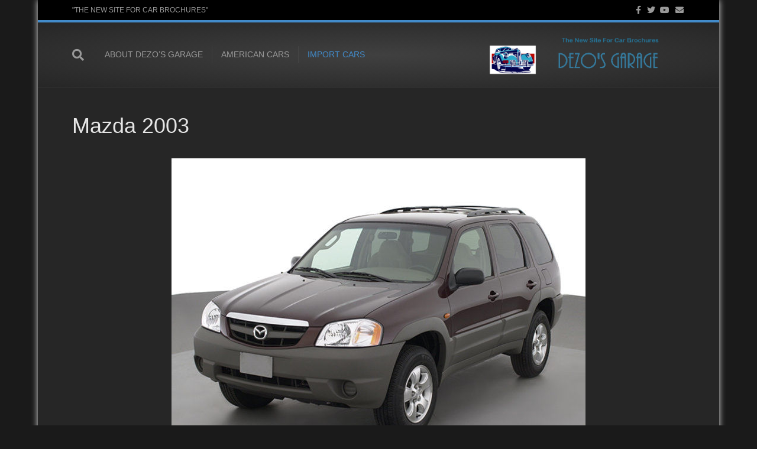

--- FILE ---
content_type: text/html; charset=UTF-8
request_url: http://dgv3.xr793.org/mazda-2003
body_size: 15478
content:
<!DOCTYPE html>
<html lang="en-US">
<head>
<meta charset="UTF-8" />
<meta name='viewport' content='width=device-width, initial-scale=1.0' />
<meta http-equiv='X-UA-Compatible' content='IE=edge' />
<link rel="profile" href="https://gmpg.org/xfn/11" />
<title>Mazda 2003 &#8211; Dezo&#039;s Garage V3 -&gt; Dezo&#039;s Garage</title>
<meta name='robots' content='max-image-preview:large' />
<style>img:is([sizes="auto" i], [sizes^="auto," i]) { contain-intrinsic-size: 3000px 1500px }</style>
<link rel="alternate" type="application/rss+xml" title="Dezo&#039;s Garage V3 -&gt; Dezo&#039;s Garage &raquo; Feed" href="http://dgv3.xr793.org/feed" />
<link rel="alternate" type="application/rss+xml" title="Dezo&#039;s Garage V3 -&gt; Dezo&#039;s Garage &raquo; Comments Feed" href="http://dgv3.xr793.org/comments/feed" />
<script>
window._wpemojiSettings = {"baseUrl":"https:\/\/s.w.org\/images\/core\/emoji\/15.0.3\/72x72\/","ext":".png","svgUrl":"https:\/\/s.w.org\/images\/core\/emoji\/15.0.3\/svg\/","svgExt":".svg","source":{"concatemoji":"http:\/\/dgv3.xr793.org\/wp-includes\/js\/wp-emoji-release.min.js?ver=6.7.2"}};
/*! This file is auto-generated */
!function(i,n){var o,s,e;function c(e){try{var t={supportTests:e,timestamp:(new Date).valueOf()};sessionStorage.setItem(o,JSON.stringify(t))}catch(e){}}function p(e,t,n){e.clearRect(0,0,e.canvas.width,e.canvas.height),e.fillText(t,0,0);var t=new Uint32Array(e.getImageData(0,0,e.canvas.width,e.canvas.height).data),r=(e.clearRect(0,0,e.canvas.width,e.canvas.height),e.fillText(n,0,0),new Uint32Array(e.getImageData(0,0,e.canvas.width,e.canvas.height).data));return t.every(function(e,t){return e===r[t]})}function u(e,t,n){switch(t){case"flag":return n(e,"\ud83c\udff3\ufe0f\u200d\u26a7\ufe0f","\ud83c\udff3\ufe0f\u200b\u26a7\ufe0f")?!1:!n(e,"\ud83c\uddfa\ud83c\uddf3","\ud83c\uddfa\u200b\ud83c\uddf3")&&!n(e,"\ud83c\udff4\udb40\udc67\udb40\udc62\udb40\udc65\udb40\udc6e\udb40\udc67\udb40\udc7f","\ud83c\udff4\u200b\udb40\udc67\u200b\udb40\udc62\u200b\udb40\udc65\u200b\udb40\udc6e\u200b\udb40\udc67\u200b\udb40\udc7f");case"emoji":return!n(e,"\ud83d\udc26\u200d\u2b1b","\ud83d\udc26\u200b\u2b1b")}return!1}function f(e,t,n){var r="undefined"!=typeof WorkerGlobalScope&&self instanceof WorkerGlobalScope?new OffscreenCanvas(300,150):i.createElement("canvas"),a=r.getContext("2d",{willReadFrequently:!0}),o=(a.textBaseline="top",a.font="600 32px Arial",{});return e.forEach(function(e){o[e]=t(a,e,n)}),o}function t(e){var t=i.createElement("script");t.src=e,t.defer=!0,i.head.appendChild(t)}"undefined"!=typeof Promise&&(o="wpEmojiSettingsSupports",s=["flag","emoji"],n.supports={everything:!0,everythingExceptFlag:!0},e=new Promise(function(e){i.addEventListener("DOMContentLoaded",e,{once:!0})}),new Promise(function(t){var n=function(){try{var e=JSON.parse(sessionStorage.getItem(o));if("object"==typeof e&&"number"==typeof e.timestamp&&(new Date).valueOf()<e.timestamp+604800&&"object"==typeof e.supportTests)return e.supportTests}catch(e){}return null}();if(!n){if("undefined"!=typeof Worker&&"undefined"!=typeof OffscreenCanvas&&"undefined"!=typeof URL&&URL.createObjectURL&&"undefined"!=typeof Blob)try{var e="postMessage("+f.toString()+"("+[JSON.stringify(s),u.toString(),p.toString()].join(",")+"));",r=new Blob([e],{type:"text/javascript"}),a=new Worker(URL.createObjectURL(r),{name:"wpTestEmojiSupports"});return void(a.onmessage=function(e){c(n=e.data),a.terminate(),t(n)})}catch(e){}c(n=f(s,u,p))}t(n)}).then(function(e){for(var t in e)n.supports[t]=e[t],n.supports.everything=n.supports.everything&&n.supports[t],"flag"!==t&&(n.supports.everythingExceptFlag=n.supports.everythingExceptFlag&&n.supports[t]);n.supports.everythingExceptFlag=n.supports.everythingExceptFlag&&!n.supports.flag,n.DOMReady=!1,n.readyCallback=function(){n.DOMReady=!0}}).then(function(){return e}).then(function(){var e;n.supports.everything||(n.readyCallback(),(e=n.source||{}).concatemoji?t(e.concatemoji):e.wpemoji&&e.twemoji&&(t(e.twemoji),t(e.wpemoji)))}))}((window,document),window._wpemojiSettings);
</script>
<style id='wp-emoji-styles-inline-css'>
img.wp-smiley, img.emoji {
display: inline !important;
border: none !important;
box-shadow: none !important;
height: 1em !important;
width: 1em !important;
margin: 0 0.07em !important;
vertical-align: -0.1em !important;
background: none !important;
padding: 0 !important;
}
</style>
<!-- <link rel='stylesheet' id='wp-block-library-css' href='http://dgv3.xr793.org/wp-includes/css/dist/block-library/style.min.css?ver=6.7.2' media='all' /> -->
<link rel="stylesheet" type="text/css" href="//dgv3.xr793.org/wp-content/cache/wpfc-minified/ff8z8s2r/80gb5.css" media="all"/>
<style id='wp-block-library-theme-inline-css'>
.wp-block-audio :where(figcaption){color:#555;font-size:13px;text-align:center}.is-dark-theme .wp-block-audio :where(figcaption){color:#ffffffa6}.wp-block-audio{margin:0 0 1em}.wp-block-code{border:1px solid #ccc;border-radius:4px;font-family:Menlo,Consolas,monaco,monospace;padding:.8em 1em}.wp-block-embed :where(figcaption){color:#555;font-size:13px;text-align:center}.is-dark-theme .wp-block-embed :where(figcaption){color:#ffffffa6}.wp-block-embed{margin:0 0 1em}.blocks-gallery-caption{color:#555;font-size:13px;text-align:center}.is-dark-theme .blocks-gallery-caption{color:#ffffffa6}:root :where(.wp-block-image figcaption){color:#555;font-size:13px;text-align:center}.is-dark-theme :root :where(.wp-block-image figcaption){color:#ffffffa6}.wp-block-image{margin:0 0 1em}.wp-block-pullquote{border-bottom:4px solid;border-top:4px solid;color:currentColor;margin-bottom:1.75em}.wp-block-pullquote cite,.wp-block-pullquote footer,.wp-block-pullquote__citation{color:currentColor;font-size:.8125em;font-style:normal;text-transform:uppercase}.wp-block-quote{border-left:.25em solid;margin:0 0 1.75em;padding-left:1em}.wp-block-quote cite,.wp-block-quote footer{color:currentColor;font-size:.8125em;font-style:normal;position:relative}.wp-block-quote:where(.has-text-align-right){border-left:none;border-right:.25em solid;padding-left:0;padding-right:1em}.wp-block-quote:where(.has-text-align-center){border:none;padding-left:0}.wp-block-quote.is-large,.wp-block-quote.is-style-large,.wp-block-quote:where(.is-style-plain){border:none}.wp-block-search .wp-block-search__label{font-weight:700}.wp-block-search__button{border:1px solid #ccc;padding:.375em .625em}:where(.wp-block-group.has-background){padding:1.25em 2.375em}.wp-block-separator.has-css-opacity{opacity:.4}.wp-block-separator{border:none;border-bottom:2px solid;margin-left:auto;margin-right:auto}.wp-block-separator.has-alpha-channel-opacity{opacity:1}.wp-block-separator:not(.is-style-wide):not(.is-style-dots){width:100px}.wp-block-separator.has-background:not(.is-style-dots){border-bottom:none;height:1px}.wp-block-separator.has-background:not(.is-style-wide):not(.is-style-dots){height:2px}.wp-block-table{margin:0 0 1em}.wp-block-table td,.wp-block-table th{word-break:normal}.wp-block-table :where(figcaption){color:#555;font-size:13px;text-align:center}.is-dark-theme .wp-block-table :where(figcaption){color:#ffffffa6}.wp-block-video :where(figcaption){color:#555;font-size:13px;text-align:center}.is-dark-theme .wp-block-video :where(figcaption){color:#ffffffa6}.wp-block-video{margin:0 0 1em}:root :where(.wp-block-template-part.has-background){margin-bottom:0;margin-top:0;padding:1.25em 2.375em}
</style>
<style id='classic-theme-styles-inline-css'>
/*! This file is auto-generated */
.wp-block-button__link{color:#fff;background-color:#32373c;border-radius:9999px;box-shadow:none;text-decoration:none;padding:calc(.667em + 2px) calc(1.333em + 2px);font-size:1.125em}.wp-block-file__button{background:#32373c;color:#fff;text-decoration:none}
</style>
<style id='global-styles-inline-css'>
:root{--wp--preset--aspect-ratio--square: 1;--wp--preset--aspect-ratio--4-3: 4/3;--wp--preset--aspect-ratio--3-4: 3/4;--wp--preset--aspect-ratio--3-2: 3/2;--wp--preset--aspect-ratio--2-3: 2/3;--wp--preset--aspect-ratio--16-9: 16/9;--wp--preset--aspect-ratio--9-16: 9/16;--wp--preset--color--black: #000000;--wp--preset--color--cyan-bluish-gray: #abb8c3;--wp--preset--color--white: #ffffff;--wp--preset--color--pale-pink: #f78da7;--wp--preset--color--vivid-red: #cf2e2e;--wp--preset--color--luminous-vivid-orange: #ff6900;--wp--preset--color--luminous-vivid-amber: #fcb900;--wp--preset--color--light-green-cyan: #7bdcb5;--wp--preset--color--vivid-green-cyan: #00d084;--wp--preset--color--pale-cyan-blue: #8ed1fc;--wp--preset--color--vivid-cyan-blue: #0693e3;--wp--preset--color--vivid-purple: #9b51e0;--wp--preset--color--fl-heading-text: #e6e6e6;--wp--preset--color--fl-body-bg: #1a1a1a;--wp--preset--color--fl-body-text: #999999;--wp--preset--color--fl-accent: #428bca;--wp--preset--color--fl-accent-hover: #428bca;--wp--preset--color--fl-topbar-text: #999999;--wp--preset--color--fl-topbar-link: #999999;--wp--preset--color--fl-topbar-hover: #428bca;--wp--preset--color--fl-header-bg: #262626;--wp--preset--color--fl-header-text: #999999;--wp--preset--color--fl-header-link: #999999;--wp--preset--color--fl-header-hover: #428bca;--wp--preset--color--fl-nav-bg: #262626;--wp--preset--color--fl-nav-link: #999999;--wp--preset--color--fl-nav-hover: #428bca;--wp--preset--color--fl-content-bg: #262626;--wp--preset--color--fl-footer-widgets-text: #999999;--wp--preset--color--fl-footer-widgets-link: #999999;--wp--preset--color--fl-footer-widgets-hover: #428bca;--wp--preset--color--fl-footer-text: #999999;--wp--preset--color--fl-footer-link: #999999;--wp--preset--color--fl-footer-hover: #428bca;--wp--preset--gradient--vivid-cyan-blue-to-vivid-purple: linear-gradient(135deg,rgba(6,147,227,1) 0%,rgb(155,81,224) 100%);--wp--preset--gradient--light-green-cyan-to-vivid-green-cyan: linear-gradient(135deg,rgb(122,220,180) 0%,rgb(0,208,130) 100%);--wp--preset--gradient--luminous-vivid-amber-to-luminous-vivid-orange: linear-gradient(135deg,rgba(252,185,0,1) 0%,rgba(255,105,0,1) 100%);--wp--preset--gradient--luminous-vivid-orange-to-vivid-red: linear-gradient(135deg,rgba(255,105,0,1) 0%,rgb(207,46,46) 100%);--wp--preset--gradient--very-light-gray-to-cyan-bluish-gray: linear-gradient(135deg,rgb(238,238,238) 0%,rgb(169,184,195) 100%);--wp--preset--gradient--cool-to-warm-spectrum: linear-gradient(135deg,rgb(74,234,220) 0%,rgb(151,120,209) 20%,rgb(207,42,186) 40%,rgb(238,44,130) 60%,rgb(251,105,98) 80%,rgb(254,248,76) 100%);--wp--preset--gradient--blush-light-purple: linear-gradient(135deg,rgb(255,206,236) 0%,rgb(152,150,240) 100%);--wp--preset--gradient--blush-bordeaux: linear-gradient(135deg,rgb(254,205,165) 0%,rgb(254,45,45) 50%,rgb(107,0,62) 100%);--wp--preset--gradient--luminous-dusk: linear-gradient(135deg,rgb(255,203,112) 0%,rgb(199,81,192) 50%,rgb(65,88,208) 100%);--wp--preset--gradient--pale-ocean: linear-gradient(135deg,rgb(255,245,203) 0%,rgb(182,227,212) 50%,rgb(51,167,181) 100%);--wp--preset--gradient--electric-grass: linear-gradient(135deg,rgb(202,248,128) 0%,rgb(113,206,126) 100%);--wp--preset--gradient--midnight: linear-gradient(135deg,rgb(2,3,129) 0%,rgb(40,116,252) 100%);--wp--preset--font-size--small: 13px;--wp--preset--font-size--medium: 20px;--wp--preset--font-size--large: 36px;--wp--preset--font-size--x-large: 42px;--wp--preset--spacing--20: 0.44rem;--wp--preset--spacing--30: 0.67rem;--wp--preset--spacing--40: 1rem;--wp--preset--spacing--50: 1.5rem;--wp--preset--spacing--60: 2.25rem;--wp--preset--spacing--70: 3.38rem;--wp--preset--spacing--80: 5.06rem;--wp--preset--shadow--natural: 6px 6px 9px rgba(0, 0, 0, 0.2);--wp--preset--shadow--deep: 12px 12px 50px rgba(0, 0, 0, 0.4);--wp--preset--shadow--sharp: 6px 6px 0px rgba(0, 0, 0, 0.2);--wp--preset--shadow--outlined: 6px 6px 0px -3px rgba(255, 255, 255, 1), 6px 6px rgba(0, 0, 0, 1);--wp--preset--shadow--crisp: 6px 6px 0px rgba(0, 0, 0, 1);}:where(.is-layout-flex){gap: 0.5em;}:where(.is-layout-grid){gap: 0.5em;}body .is-layout-flex{display: flex;}.is-layout-flex{flex-wrap: wrap;align-items: center;}.is-layout-flex > :is(*, div){margin: 0;}body .is-layout-grid{display: grid;}.is-layout-grid > :is(*, div){margin: 0;}:where(.wp-block-columns.is-layout-flex){gap: 2em;}:where(.wp-block-columns.is-layout-grid){gap: 2em;}:where(.wp-block-post-template.is-layout-flex){gap: 1.25em;}:where(.wp-block-post-template.is-layout-grid){gap: 1.25em;}.has-black-color{color: var(--wp--preset--color--black) !important;}.has-cyan-bluish-gray-color{color: var(--wp--preset--color--cyan-bluish-gray) !important;}.has-white-color{color: var(--wp--preset--color--white) !important;}.has-pale-pink-color{color: var(--wp--preset--color--pale-pink) !important;}.has-vivid-red-color{color: var(--wp--preset--color--vivid-red) !important;}.has-luminous-vivid-orange-color{color: var(--wp--preset--color--luminous-vivid-orange) !important;}.has-luminous-vivid-amber-color{color: var(--wp--preset--color--luminous-vivid-amber) !important;}.has-light-green-cyan-color{color: var(--wp--preset--color--light-green-cyan) !important;}.has-vivid-green-cyan-color{color: var(--wp--preset--color--vivid-green-cyan) !important;}.has-pale-cyan-blue-color{color: var(--wp--preset--color--pale-cyan-blue) !important;}.has-vivid-cyan-blue-color{color: var(--wp--preset--color--vivid-cyan-blue) !important;}.has-vivid-purple-color{color: var(--wp--preset--color--vivid-purple) !important;}.has-black-background-color{background-color: var(--wp--preset--color--black) !important;}.has-cyan-bluish-gray-background-color{background-color: var(--wp--preset--color--cyan-bluish-gray) !important;}.has-white-background-color{background-color: var(--wp--preset--color--white) !important;}.has-pale-pink-background-color{background-color: var(--wp--preset--color--pale-pink) !important;}.has-vivid-red-background-color{background-color: var(--wp--preset--color--vivid-red) !important;}.has-luminous-vivid-orange-background-color{background-color: var(--wp--preset--color--luminous-vivid-orange) !important;}.has-luminous-vivid-amber-background-color{background-color: var(--wp--preset--color--luminous-vivid-amber) !important;}.has-light-green-cyan-background-color{background-color: var(--wp--preset--color--light-green-cyan) !important;}.has-vivid-green-cyan-background-color{background-color: var(--wp--preset--color--vivid-green-cyan) !important;}.has-pale-cyan-blue-background-color{background-color: var(--wp--preset--color--pale-cyan-blue) !important;}.has-vivid-cyan-blue-background-color{background-color: var(--wp--preset--color--vivid-cyan-blue) !important;}.has-vivid-purple-background-color{background-color: var(--wp--preset--color--vivid-purple) !important;}.has-black-border-color{border-color: var(--wp--preset--color--black) !important;}.has-cyan-bluish-gray-border-color{border-color: var(--wp--preset--color--cyan-bluish-gray) !important;}.has-white-border-color{border-color: var(--wp--preset--color--white) !important;}.has-pale-pink-border-color{border-color: var(--wp--preset--color--pale-pink) !important;}.has-vivid-red-border-color{border-color: var(--wp--preset--color--vivid-red) !important;}.has-luminous-vivid-orange-border-color{border-color: var(--wp--preset--color--luminous-vivid-orange) !important;}.has-luminous-vivid-amber-border-color{border-color: var(--wp--preset--color--luminous-vivid-amber) !important;}.has-light-green-cyan-border-color{border-color: var(--wp--preset--color--light-green-cyan) !important;}.has-vivid-green-cyan-border-color{border-color: var(--wp--preset--color--vivid-green-cyan) !important;}.has-pale-cyan-blue-border-color{border-color: var(--wp--preset--color--pale-cyan-blue) !important;}.has-vivid-cyan-blue-border-color{border-color: var(--wp--preset--color--vivid-cyan-blue) !important;}.has-vivid-purple-border-color{border-color: var(--wp--preset--color--vivid-purple) !important;}.has-vivid-cyan-blue-to-vivid-purple-gradient-background{background: var(--wp--preset--gradient--vivid-cyan-blue-to-vivid-purple) !important;}.has-light-green-cyan-to-vivid-green-cyan-gradient-background{background: var(--wp--preset--gradient--light-green-cyan-to-vivid-green-cyan) !important;}.has-luminous-vivid-amber-to-luminous-vivid-orange-gradient-background{background: var(--wp--preset--gradient--luminous-vivid-amber-to-luminous-vivid-orange) !important;}.has-luminous-vivid-orange-to-vivid-red-gradient-background{background: var(--wp--preset--gradient--luminous-vivid-orange-to-vivid-red) !important;}.has-very-light-gray-to-cyan-bluish-gray-gradient-background{background: var(--wp--preset--gradient--very-light-gray-to-cyan-bluish-gray) !important;}.has-cool-to-warm-spectrum-gradient-background{background: var(--wp--preset--gradient--cool-to-warm-spectrum) !important;}.has-blush-light-purple-gradient-background{background: var(--wp--preset--gradient--blush-light-purple) !important;}.has-blush-bordeaux-gradient-background{background: var(--wp--preset--gradient--blush-bordeaux) !important;}.has-luminous-dusk-gradient-background{background: var(--wp--preset--gradient--luminous-dusk) !important;}.has-pale-ocean-gradient-background{background: var(--wp--preset--gradient--pale-ocean) !important;}.has-electric-grass-gradient-background{background: var(--wp--preset--gradient--electric-grass) !important;}.has-midnight-gradient-background{background: var(--wp--preset--gradient--midnight) !important;}.has-small-font-size{font-size: var(--wp--preset--font-size--small) !important;}.has-medium-font-size{font-size: var(--wp--preset--font-size--medium) !important;}.has-large-font-size{font-size: var(--wp--preset--font-size--large) !important;}.has-x-large-font-size{font-size: var(--wp--preset--font-size--x-large) !important;}
:where(.wp-block-post-template.is-layout-flex){gap: 1.25em;}:where(.wp-block-post-template.is-layout-grid){gap: 1.25em;}
:where(.wp-block-columns.is-layout-flex){gap: 2em;}:where(.wp-block-columns.is-layout-grid){gap: 2em;}
:root :where(.wp-block-pullquote){font-size: 1.5em;line-height: 1.6;}
</style>
<!-- <link rel='stylesheet' id='document-gallery-css' href='http://dgv3.xr793.org/wp-content/plugins/document-gallery/assets/css/style.min.css?ver=4.4.4' media='all' /> -->
<!-- <link rel='stylesheet' id='wpsm_tabs_pro_font-icon-picker-glyphicon_style-css' href='http://dgv3.xr793.org/wp-content/plugins/tabs-pro/assets/css/mul-type-icon-picker/picker/glyphicon.css?ver=6.7.2' media='all' /> -->
<!-- <link rel='stylesheet' id='wpsm_tabs_pro_font-icon-picker-dashicons_style-css' href='http://dgv3.xr793.org/wp-content/plugins/tabs-pro/assets/css/mul-type-icon-picker/picker/dashicons.css?ver=6.7.2' media='all' /> -->
<!-- <link rel='stylesheet' id='wpsm_tabs_pro-font-awesome-front-css' href='http://dgv3.xr793.org/wp-content/plugins/tabs-pro/assets/css/font-awesome/css/font-awesome.min.css?ver=6.7.2' media='all' /> -->
<!-- <link rel='stylesheet' id='wpsm_tabs_pro_bootstrap-front-css' href='http://dgv3.xr793.org/wp-content/plugins/tabs-pro/assets/css/bootstrap-front.css?ver=6.7.2' media='all' /> -->
<!-- <link rel='stylesheet' id='wpsm_tabs_pro_animate-css' href='http://dgv3.xr793.org/wp-content/plugins/tabs-pro/assets/css/animate.css?ver=6.7.2' media='all' /> -->
<!-- <link rel='stylesheet' id='wpsm_tabs_pro_scrollbar_style-css' href='http://dgv3.xr793.org/wp-content/plugins/tabs-pro/assets/css/scrollbar/jquery.mCustomScrollbar.css?ver=6.7.2' media='all' /> -->
<!-- <link rel='stylesheet' id='jquery-magnificpopup-css' href='http://dgv3.xr793.org/wp-content/plugins/bb-plugin/css/jquery.magnificpopup.min.css?ver=2.8.6.1' media='all' /> -->
<!-- <link rel='stylesheet' id='bootstrap-css' href='http://dgv3.xr793.org/wp-content/themes/bb-theme/css/bootstrap.min.css?ver=1.7.18' media='all' /> -->
<!-- <link rel='stylesheet' id='fl-automator-skin-css' href='http://dgv3.xr793.org/wp-content/uploads/bb-theme/skin-67cc46026636a.css?ver=1.7.18' media='all' /> -->
<link rel="stylesheet" type="text/css" href="//dgv3.xr793.org/wp-content/cache/wpfc-minified/89rc4omx/80gb5.css" media="all"/>
<style type="text/css">.document-icon img {
width: 185px !important;
}
.document-gallery .document-icon a {
font: bold 12px/12px Tahoma, Helvetica, Arial, serif;
font-variant: small-caps;    
font-size: 17px !important;
line-height: normal !important;
}
.document-icon-wrapper .document-icon{
border-right: 0px solid #000000;   
border-bottom: 0px solid #000000;
border-top: 0px solid #000000;
border-left: 0px solid #000000;
}
.document-gallery .document-icon-row {
width: 100%;
padding: 0;
text-align: center;
}</style>
<script type="text/javascript">
ajaxurl = typeof(ajaxurl) !== 'string' ? 'http://dgv3.xr793.org/wp-admin/admin-ajax.php' : ajaxurl;
</script>
<script src='//dgv3.xr793.org/wp-content/cache/wpfc-minified/jz5sbhjh/80gb5.js' type="text/javascript"></script>
<!-- <script src="http://dgv3.xr793.org/wp-includes/js/jquery/jquery.min.js?ver=3.7.1" id="jquery-core-js"></script> -->
<!-- <script src="http://dgv3.xr793.org/wp-includes/js/jquery/jquery-migrate.min.js?ver=3.4.1" id="jquery-migrate-js"></script> -->
<!-- <script src="http://dgv3.xr793.org/wp-content/plugins/tabs-pro/assets/js/bootstrap-tabcollapse.js?ver=6.7.2" id="wpsm_tabs_pro_bootstrap-collapse-front-js"></script> -->
<!-- <script src="http://dgv3.xr793.org/wp-content/plugins/tabs-pro/assets/js/scrollbar/jquery.mCustomScrollbar.concat.min.js?ver=6.7.2" id="wpsm_tabs_pro_scrollbar_script-js"></script> -->
<link rel="https://api.w.org/" href="http://dgv3.xr793.org/wp-json/" /><link rel="alternate" title="JSON" type="application/json" href="http://dgv3.xr793.org/wp-json/wp/v2/pages/4278" /><link rel="EditURI" type="application/rsd+xml" title="RSD" href="http://dgv3.xr793.org/xmlrpc.php?rsd" />
<meta name="generator" content="WordPress 6.7.2" />
<link rel="canonical" href="http://dgv3.xr793.org/mazda-2003" />
<link rel='shortlink' href='http://dgv3.xr793.org/?p=4278' />
<link rel="alternate" title="oEmbed (JSON)" type="application/json+oembed" href="http://dgv3.xr793.org/wp-json/oembed/1.0/embed?url=http%3A%2F%2Fdgv3.xr793.org%2Fmazda-2003" />
<link rel="alternate" title="oEmbed (XML)" type="text/xml+oembed" href="http://dgv3.xr793.org/wp-json/oembed/1.0/embed?url=http%3A%2F%2Fdgv3.xr793.org%2Fmazda-2003&#038;format=xml" />
<link rel="icon" href="http://dgv3.xr793.org/wp-content/uploads/2016/11/stock-vector-car-garage-icon-on-white-background-232715776-150x150.jpg" sizes="32x32" />
<link rel="icon" href="http://dgv3.xr793.org/wp-content/uploads/2016/11/stock-vector-car-garage-icon-on-white-background-232715776.jpg" sizes="192x192" />
<link rel="apple-touch-icon" href="http://dgv3.xr793.org/wp-content/uploads/2016/11/stock-vector-car-garage-icon-on-white-background-232715776.jpg" />
<meta name="msapplication-TileImage" content="http://dgv3.xr793.org/wp-content/uploads/2016/11/stock-vector-car-garage-icon-on-white-background-232715776.jpg" />
<style id="wp-custom-css">
/*
You can add your own CSS here.
Click the help icon above to learn more.
*/
.navbar-default .navbar-toggle {
display: none;
}		</style>
</head>
<body class="page-template-default page page-id-4278 fl-builder-2-8-6-1 fl-theme-1-7-18 fl-framework-bootstrap fl-preset-midnight fl-fixed-width fl-nav-left fl-shrink fl-scroll-to-top fl-search-active" itemscope="itemscope" itemtype="https://schema.org/WebPage">
<a aria-label="Skip to content" class="fl-screen-reader-text" href="#fl-main-content">Skip to content</a><div class="fl-page">
<div class="fl-page-bar">
<div class="fl-page-bar-container container">
<div class="fl-page-bar-row row">
<div class="col-sm-6 col-md-6 text-left clearfix"><div class="fl-page-bar-text fl-page-bar-text-1">"THE NEW SITE FOR CAR BROCHURES"</div></div>			<div class="col-sm-6 col-md-6 text-right clearfix">	<div class="fl-social-icons">
<a href="https://www.facebook.com/Dezos-Garage-1940806182909464/" target="_self" rel="noopener noreferrer"><span class="sr-only">Facebook</span><i aria-hidden="true" class="fab fa-facebook-f mono"></i></a><a href="https://twitter.com/dezosgarage" target="_self" rel="noopener noreferrer"><span class="sr-only">Twitter</span><i aria-hidden="true" class="fab fa-twitter mono"></i></a><a href="https://www.youtube.com/channel/UCU-6eBPurBQ_mxPSv9qPLlA" target="_self" rel="noopener noreferrer"><span class="sr-only">Youtube</span><i aria-hidden="true" class="fab fa-youtube mono"></i></a><a href="mailto:garage@xr793.com"  rel="noopener noreferrer"><span class="sr-only">Email</span><i aria-hidden="true" class="fas fa-envelope mono"></i></a></div>
</div>		</div>
</div>
</div><!-- .fl-page-bar -->
<header class="fl-page-header fl-page-header-primary fl-page-nav-left fl-page-nav-toggle-button fl-page-nav-toggle-visible-mobile" itemscope="itemscope" itemtype="https://schema.org/WPHeader"  role="banner">
<div class="fl-page-header-wrap">
<div class="fl-page-header-container container">
<div class="fl-page-header-row row">
<div class="col-sm-12 col-md-8 fl-page-nav-col">
<div class="fl-page-nav-wrap">
<nav class="fl-page-nav fl-nav navbar navbar-default navbar-expand-md" aria-label="Header Menu" itemscope="itemscope" itemtype="https://schema.org/SiteNavigationElement" role="navigation">
<button type="button" class="navbar-toggle navbar-toggler" data-toggle="collapse" data-target=".fl-page-nav-collapse">
<span>Menu</span>
</button>
<div class="fl-page-nav-collapse collapse navbar-collapse">
<div class="fl-page-nav-search">
<a href="#" class="fas fa-search" aria-label="Search" aria-expanded="false" aria-haspopup="true" id='flsearchform'></a>
<form method="get" role="search" aria-label="Search" action="http://dgv3.xr793.org/" title="Type and press Enter to search.">
<input type="search" class="fl-search-input form-control" name="s" placeholder="Search" value="" aria-labelledby="flsearchform" />
</form>
</div>
<ul id="menu-main-menu" class="nav navbar-nav navbar-left menu fl-theme-menu"><li id="menu-item-8813" class="menu-item menu-item-type-post_type menu-item-object-page menu-item-has-children menu-item-8813 nav-item"><a href="#" class="nav-link">About Dezo&#8217;s Garage</a><div class="fl-submenu-icon-wrap"><span class="fl-submenu-toggle-icon"></span></div>
<ul class="sub-menu">
<li id="menu-item-1978" class="menu-item menu-item-type-post_type menu-item-object-page menu-item-1978 nav-item"><a href="http://dgv3.xr793.org/welcome" class="nav-link">Welcome!</a></li>
<li id="menu-item-8869" class="menu-item menu-item-type-post_type menu-item-object-page menu-item-8869 nav-item"><a href="http://dgv3.xr793.org/new-in-the-garage" class="nav-link">New In The Garage</a></li>
<li id="menu-item-8918" class="menu-item menu-item-type-post_type menu-item-object-page menu-item-8918 nav-item"><a href="http://dgv3.xr793.org/web-development" class="nav-link">Web Development</a></li>
<li id="menu-item-8814" class="menu-item menu-item-type-post_type menu-item-object-page menu-item-8814 nav-item"><a href="http://dgv3.xr793.org/credits" class="nav-link">Credits</a></li>
</ul>
</li>
<li id="menu-item-70" class="menu-item menu-item-type-post_type menu-item-object-page menu-item-has-children menu-item-70 nav-item"><a href="#" class="nav-link">American Cars</a><div class="fl-submenu-icon-wrap"><span class="fl-submenu-toggle-icon"></span></div>
<ul class="sub-menu">
<li id="menu-item-345" class="menu-item menu-item-type-post_type menu-item-object-page menu-item-has-children menu-item-345 nav-item"><a href="#" class="nav-link">Ford Motor Company</a><div class="fl-submenu-icon-wrap"><span class="fl-submenu-toggle-icon"></span></div>
<ul class="sub-menu">
<li id="menu-item-71" class="menu-item menu-item-type-post_type menu-item-object-page menu-item-has-children menu-item-71 nav-item"><a href="http://dgv3.xr793.org/ford" class="nav-link">Ford</a><div class="fl-submenu-icon-wrap"><span class="fl-submenu-toggle-icon"></span></div>
<ul class="sub-menu">
<li id="menu-item-771" class="menu-item menu-item-type-post_type menu-item-object-page menu-item-has-children menu-item-771 nav-item"><a href="#" class="nav-link">2010-2019</a><div class="fl-submenu-icon-wrap"><span class="fl-submenu-toggle-icon"></span></div>
<ul class="sub-menu">
<li id="menu-item-10014" class="menu-item menu-item-type-post_type menu-item-object-page menu-item-10014 nav-item"><a href="http://dgv3.xr793.org/ford-2018" class="nav-link">2018</a></li>
<li id="menu-item-73" class="menu-item menu-item-type-post_type menu-item-object-page menu-item-73 nav-item"><a href="http://dgv3.xr793.org/2017-2" class="nav-link">2017</a></li>
<li id="menu-item-74" class="menu-item menu-item-type-post_type menu-item-object-page menu-item-74 nav-item"><a href="http://dgv3.xr793.org/2016-2" class="nav-link">2016</a></li>
<li id="menu-item-75" class="menu-item menu-item-type-post_type menu-item-object-page menu-item-75 nav-item"><a href="http://dgv3.xr793.org/2015-2" class="nav-link">2015</a></li>
<li id="menu-item-76" class="menu-item menu-item-type-post_type menu-item-object-page menu-item-76 nav-item"><a href="http://dgv3.xr793.org/2014-2" class="nav-link">2014</a></li>
<li id="menu-item-77" class="menu-item menu-item-type-post_type menu-item-object-page menu-item-77 nav-item"><a href="http://dgv3.xr793.org/2013-2" class="nav-link">2013</a></li>
<li id="menu-item-78" class="menu-item menu-item-type-post_type menu-item-object-page menu-item-78 nav-item"><a href="http://dgv3.xr793.org/2012-2" class="nav-link">2012</a></li>
<li id="menu-item-79" class="menu-item menu-item-type-post_type menu-item-object-page menu-item-79 nav-item"><a href="http://dgv3.xr793.org/2011-2" class="nav-link">2011</a></li>
<li id="menu-item-80" class="menu-item menu-item-type-post_type menu-item-object-page menu-item-80 nav-item"><a href="http://dgv3.xr793.org/2010-2" class="nav-link">2010</a></li>
</ul>
</li>
<li id="menu-item-770" class="menu-item menu-item-type-post_type menu-item-object-page menu-item-has-children menu-item-770 nav-item"><a href="#" class="nav-link">2000-2009</a><div class="fl-submenu-icon-wrap"><span class="fl-submenu-toggle-icon"></span></div>
<ul class="sub-menu">
<li id="menu-item-572" class="menu-item menu-item-type-post_type menu-item-object-page menu-item-572 nav-item"><a href="http://dgv3.xr793.org/ford-2009" class="nav-link">2009</a></li>
<li id="menu-item-571" class="menu-item menu-item-type-post_type menu-item-object-page menu-item-571 nav-item"><a href="http://dgv3.xr793.org/ford-2008" class="nav-link">2008</a></li>
<li id="menu-item-570" class="menu-item menu-item-type-post_type menu-item-object-page menu-item-570 nav-item"><a href="http://dgv3.xr793.org/ford-2007" class="nav-link">2007</a></li>
<li id="menu-item-569" class="menu-item menu-item-type-post_type menu-item-object-page menu-item-569 nav-item"><a href="http://dgv3.xr793.org/ford-2006" class="nav-link">2006</a></li>
<li id="menu-item-568" class="menu-item menu-item-type-post_type menu-item-object-page menu-item-568 nav-item"><a href="http://dgv3.xr793.org/ford-2005" class="nav-link">2005</a></li>
<li id="menu-item-567" class="menu-item menu-item-type-post_type menu-item-object-page menu-item-567 nav-item"><a href="http://dgv3.xr793.org/ford-2004" class="nav-link">2004</a></li>
<li id="menu-item-566" class="menu-item menu-item-type-post_type menu-item-object-page menu-item-566 nav-item"><a href="http://dgv3.xr793.org/ford-2003" class="nav-link">2003</a></li>
<li id="menu-item-565" class="menu-item menu-item-type-post_type menu-item-object-page menu-item-565 nav-item"><a href="http://dgv3.xr793.org/ford-2002" class="nav-link">2002</a></li>
<li id="menu-item-564" class="menu-item menu-item-type-post_type menu-item-object-page menu-item-564 nav-item"><a href="http://dgv3.xr793.org/ford-2001" class="nav-link">2001</a></li>
<li id="menu-item-563" class="menu-item menu-item-type-post_type menu-item-object-page menu-item-563 nav-item"><a href="http://dgv3.xr793.org/ford-2000" class="nav-link">2000</a></li>
</ul>
</li>
<li id="menu-item-743" class="menu-item menu-item-type-post_type menu-item-object-page menu-item-743 nav-item"><a href="http://dgv3.xr793.org/ford-1999-1990" class="nav-link">1990-1999</a></li>
<li id="menu-item-758" class="menu-item menu-item-type-post_type menu-item-object-page menu-item-758 nav-item"><a href="http://dgv3.xr793.org/ford-1989-1980" class="nav-link">1980-1989</a></li>
<li id="menu-item-1100" class="menu-item menu-item-type-post_type menu-item-object-page menu-item-1100 nav-item"><a href="http://dgv3.xr793.org/ford-1970-1979" class="nav-link">1970-1979</a></li>
<li id="menu-item-1099" class="menu-item menu-item-type-post_type menu-item-object-page menu-item-1099 nav-item"><a href="http://dgv3.xr793.org/ford-1960-1969" class="nav-link">1960-1969</a></li>
<li id="menu-item-1098" class="menu-item menu-item-type-post_type menu-item-object-page menu-item-1098 nav-item"><a href="http://dgv3.xr793.org/ford-1950-1959" class="nav-link">1950-1959</a></li>
<li id="menu-item-1097" class="menu-item menu-item-type-post_type menu-item-object-page menu-item-1097 nav-item"><a href="http://dgv3.xr793.org/ford-1940-1949" class="nav-link">1940-1949</a></li>
<li id="menu-item-1096" class="menu-item menu-item-type-post_type menu-item-object-page menu-item-1096 nav-item"><a href="http://dgv3.xr793.org/ford-1930-1939" class="nav-link">1930-1939</a></li>
<li id="menu-item-1095" class="menu-item menu-item-type-post_type menu-item-object-page menu-item-1095 nav-item"><a href="http://dgv3.xr793.org/ford-1920-1929" class="nav-link">1920-1929</a></li>
<li id="menu-item-1094" class="menu-item menu-item-type-post_type menu-item-object-page menu-item-1094 nav-item"><a href="http://dgv3.xr793.org/ford-1910-1919" class="nav-link">1910-1919</a></li>
<li id="menu-item-1093" class="menu-item menu-item-type-post_type menu-item-object-page menu-item-1093 nav-item"><a href="http://dgv3.xr793.org/ford-1903-1909" class="nav-link">1903-1909</a></li>
</ul>
</li>
<li id="menu-item-341" class="menu-item menu-item-type-post_type menu-item-object-page menu-item-has-children menu-item-341 nav-item"><a href="http://dgv3.xr793.org/lincoln" class="nav-link">Lincoln</a><div class="fl-submenu-icon-wrap"><span class="fl-submenu-toggle-icon"></span></div>
<ul class="sub-menu">
<li id="menu-item-781" class="menu-item menu-item-type-post_type menu-item-object-page menu-item-has-children menu-item-781 nav-item"><a href="#" class="nav-link">2010-2019</a><div class="fl-submenu-icon-wrap"><span class="fl-submenu-toggle-icon"></span></div>
<ul class="sub-menu">
<li id="menu-item-9386" class="menu-item menu-item-type-post_type menu-item-object-page menu-item-9386 nav-item"><a href="http://dgv3.xr793.org/lincoln-2018" class="nav-link">2018</a></li>
<li id="menu-item-333" class="menu-item menu-item-type-post_type menu-item-object-page menu-item-333 nav-item"><a href="http://dgv3.xr793.org/lincoln-2017" class="nav-link">2017</a></li>
<li id="menu-item-334" class="menu-item menu-item-type-post_type menu-item-object-page menu-item-334 nav-item"><a href="http://dgv3.xr793.org/lincoln-2016" class="nav-link">2016</a></li>
<li id="menu-item-335" class="menu-item menu-item-type-post_type menu-item-object-page menu-item-335 nav-item"><a href="http://dgv3.xr793.org/lincoln-2015" class="nav-link">2015</a></li>
<li id="menu-item-336" class="menu-item menu-item-type-post_type menu-item-object-page menu-item-336 nav-item"><a href="http://dgv3.xr793.org/lincoln-2014" class="nav-link">2014</a></li>
<li id="menu-item-337" class="menu-item menu-item-type-post_type menu-item-object-page menu-item-337 nav-item"><a href="http://dgv3.xr793.org/lincoln-2013" class="nav-link">2013</a></li>
<li id="menu-item-338" class="menu-item menu-item-type-post_type menu-item-object-page menu-item-338 nav-item"><a href="http://dgv3.xr793.org/lincoln-2012" class="nav-link">2012</a></li>
<li id="menu-item-339" class="menu-item menu-item-type-post_type menu-item-object-page menu-item-339 nav-item"><a href="http://dgv3.xr793.org/lincoln-2011" class="nav-link">2011</a></li>
<li id="menu-item-340" class="menu-item menu-item-type-post_type menu-item-object-page menu-item-340 nav-item"><a href="http://dgv3.xr793.org/lincoln-2010" class="nav-link">2010</a></li>
</ul>
</li>
<li id="menu-item-780" class="menu-item menu-item-type-post_type menu-item-object-page menu-item-has-children menu-item-780 nav-item"><a href="#" class="nav-link">2000-2009</a><div class="fl-submenu-icon-wrap"><span class="fl-submenu-toggle-icon"></span></div>
<ul class="sub-menu">
<li id="menu-item-552" class="menu-item menu-item-type-post_type menu-item-object-page menu-item-552 nav-item"><a href="http://dgv3.xr793.org/lincoln-2009" class="nav-link">2009</a></li>
<li id="menu-item-551" class="menu-item menu-item-type-post_type menu-item-object-page menu-item-551 nav-item"><a href="http://dgv3.xr793.org/lincoln-2008" class="nav-link">2008</a></li>
<li id="menu-item-550" class="menu-item menu-item-type-post_type menu-item-object-page menu-item-550 nav-item"><a href="http://dgv3.xr793.org/lincoln-2007" class="nav-link">2007</a></li>
<li id="menu-item-549" class="menu-item menu-item-type-post_type menu-item-object-page menu-item-549 nav-item"><a href="http://dgv3.xr793.org/lincoln-2006" class="nav-link">2006</a></li>
<li id="menu-item-548" class="menu-item menu-item-type-post_type menu-item-object-page menu-item-548 nav-item"><a href="http://dgv3.xr793.org/lincoln-2005" class="nav-link">2005</a></li>
<li id="menu-item-547" class="menu-item menu-item-type-post_type menu-item-object-page menu-item-547 nav-item"><a href="http://dgv3.xr793.org/lincoln-2004" class="nav-link">2004</a></li>
<li id="menu-item-546" class="menu-item menu-item-type-post_type menu-item-object-page menu-item-546 nav-item"><a href="http://dgv3.xr793.org/lincoln-2003" class="nav-link">2003</a></li>
<li id="menu-item-545" class="menu-item menu-item-type-post_type menu-item-object-page menu-item-545 nav-item"><a href="http://dgv3.xr793.org/lincoln-2002" class="nav-link">2002</a></li>
<li id="menu-item-544" class="menu-item menu-item-type-post_type menu-item-object-page menu-item-544 nav-item"><a href="http://dgv3.xr793.org/lincoln-2001" class="nav-link">2001</a></li>
<li id="menu-item-543" class="menu-item menu-item-type-post_type menu-item-object-page menu-item-543 nav-item"><a href="http://dgv3.xr793.org/lincoln-2000" class="nav-link">2000</a></li>
</ul>
</li>
<li id="menu-item-1105" class="menu-item menu-item-type-post_type menu-item-object-page menu-item-1105 nav-item"><a href="http://dgv3.xr793.org/lincoln-1999-1990" class="nav-link">1990-1999</a></li>
<li id="menu-item-766" class="menu-item menu-item-type-post_type menu-item-object-page menu-item-766 nav-item"><a href="http://dgv3.xr793.org/lincoln-1989-1980" class="nav-link">1980-1989</a></li>
<li id="menu-item-1087" class="menu-item menu-item-type-post_type menu-item-object-page menu-item-1087 nav-item"><a href="http://dgv3.xr793.org/lincoln-1970-1979" class="nav-link">1970-1979</a></li>
<li id="menu-item-1086" class="menu-item menu-item-type-post_type menu-item-object-page menu-item-1086 nav-item"><a href="http://dgv3.xr793.org/lincoln-1960-1969" class="nav-link">1960-1969</a></li>
<li id="menu-item-1085" class="menu-item menu-item-type-post_type menu-item-object-page menu-item-1085 nav-item"><a href="http://dgv3.xr793.org/lincoln-1950-1959" class="nav-link">1950-1959</a></li>
<li id="menu-item-1084" class="menu-item menu-item-type-post_type menu-item-object-page menu-item-1084 nav-item"><a href="http://dgv3.xr793.org/lincoln-1940-1949" class="nav-link">1940-1949</a></li>
<li id="menu-item-1083" class="menu-item menu-item-type-post_type menu-item-object-page menu-item-1083 nav-item"><a href="http://dgv3.xr793.org/lincoln-1930-1939" class="nav-link">1930-1939</a></li>
<li id="menu-item-1082" class="menu-item menu-item-type-post_type menu-item-object-page menu-item-1082 nav-item"><a href="http://dgv3.xr793.org/lincoln-1920-1929" class="nav-link">1920-1929</a></li>
<li id="menu-item-1081" class="menu-item menu-item-type-post_type menu-item-object-page menu-item-1081 nav-item"><a href="http://dgv3.xr793.org/lincoln-1917-1919" class="nav-link">1917-1919</a></li>
</ul>
</li>
<li id="menu-item-332" class="menu-item menu-item-type-post_type menu-item-object-page menu-item-has-children menu-item-332 nav-item"><a href="http://dgv3.xr793.org/mercury" class="nav-link">Mercury</a><div class="fl-submenu-icon-wrap"><span class="fl-submenu-toggle-icon"></span></div>
<ul class="sub-menu">
<li id="menu-item-791" class="menu-item menu-item-type-post_type menu-item-object-page menu-item-has-children menu-item-791 nav-item"><a href="#" class="nav-link">2010-2011</a><div class="fl-submenu-icon-wrap"><span class="fl-submenu-toggle-icon"></span></div>
<ul class="sub-menu">
<li id="menu-item-330" class="menu-item menu-item-type-post_type menu-item-object-page menu-item-330 nav-item"><a href="http://dgv3.xr793.org/mercury-2011" class="nav-link">2011</a></li>
<li id="menu-item-331" class="menu-item menu-item-type-post_type menu-item-object-page menu-item-331 nav-item"><a href="http://dgv3.xr793.org/mercury-2010" class="nav-link">2010</a></li>
</ul>
</li>
<li id="menu-item-792" class="menu-item menu-item-type-post_type menu-item-object-page menu-item-has-children menu-item-792 nav-item"><a href="#" class="nav-link">2000-2009</a><div class="fl-submenu-icon-wrap"><span class="fl-submenu-toggle-icon"></span></div>
<ul class="sub-menu">
<li id="menu-item-562" class="menu-item menu-item-type-post_type menu-item-object-page menu-item-562 nav-item"><a href="http://dgv3.xr793.org/mercury-2009" class="nav-link">2009</a></li>
<li id="menu-item-561" class="menu-item menu-item-type-post_type menu-item-object-page menu-item-561 nav-item"><a href="http://dgv3.xr793.org/mercury-2008" class="nav-link">2008</a></li>
<li id="menu-item-560" class="menu-item menu-item-type-post_type menu-item-object-page menu-item-560 nav-item"><a href="http://dgv3.xr793.org/mercury-2007" class="nav-link">2007</a></li>
<li id="menu-item-559" class="menu-item menu-item-type-post_type menu-item-object-page menu-item-559 nav-item"><a href="http://dgv3.xr793.org/mercury-2006" class="nav-link">2006</a></li>
<li id="menu-item-558" class="menu-item menu-item-type-post_type menu-item-object-page menu-item-558 nav-item"><a href="http://dgv3.xr793.org/mercury-2005" class="nav-link">2005</a></li>
<li id="menu-item-557" class="menu-item menu-item-type-post_type menu-item-object-page menu-item-557 nav-item"><a href="http://dgv3.xr793.org/mercury-2004" class="nav-link">2004</a></li>
<li id="menu-item-556" class="menu-item menu-item-type-post_type menu-item-object-page menu-item-556 nav-item"><a href="http://dgv3.xr793.org/mercury-2003" class="nav-link">2003</a></li>
<li id="menu-item-555" class="menu-item menu-item-type-post_type menu-item-object-page menu-item-555 nav-item"><a href="http://dgv3.xr793.org/mercury-2002" class="nav-link">2002</a></li>
<li id="menu-item-554" class="menu-item menu-item-type-post_type menu-item-object-page menu-item-554 nav-item"><a href="http://dgv3.xr793.org/mercury-2001" class="nav-link">2001</a></li>
<li id="menu-item-553" class="menu-item menu-item-type-post_type menu-item-object-page menu-item-553 nav-item"><a href="http://dgv3.xr793.org/mercury-2000" class="nav-link">2000</a></li>
</ul>
</li>
<li id="menu-item-746" class="menu-item menu-item-type-post_type menu-item-object-page menu-item-746 nav-item"><a href="http://dgv3.xr793.org/mercury-1999-1990" class="nav-link">1990-1999</a></li>
<li id="menu-item-763" class="menu-item menu-item-type-post_type menu-item-object-page menu-item-763 nav-item"><a href="http://dgv3.xr793.org/mercury-1989-1980" class="nav-link">1980–1989</a></li>
<li id="menu-item-1092" class="menu-item menu-item-type-post_type menu-item-object-page menu-item-1092 nav-item"><a href="http://dgv3.xr793.org/mercury-1970-1979" class="nav-link">1970-1979</a></li>
<li id="menu-item-1091" class="menu-item menu-item-type-post_type menu-item-object-page menu-item-1091 nav-item"><a href="http://dgv3.xr793.org/mercury-1960-1969" class="nav-link">1960-1969</a></li>
<li id="menu-item-1090" class="menu-item menu-item-type-post_type menu-item-object-page menu-item-1090 nav-item"><a href="http://dgv3.xr793.org/mercury-1950-1959" class="nav-link">1950-1959</a></li>
<li id="menu-item-1089" class="menu-item menu-item-type-post_type menu-item-object-page menu-item-1089 nav-item"><a href="http://dgv3.xr793.org/mercury-1940-1949" class="nav-link">1940-1949</a></li>
<li id="menu-item-1088" class="menu-item menu-item-type-post_type menu-item-object-page menu-item-1088 nav-item"><a href="http://dgv3.xr793.org/mercury-1938-1939" class="nav-link">1938-1939</a></li>
</ul>
</li>
<li id="menu-item-8834" class="menu-item menu-item-type-post_type menu-item-object-page menu-item-has-children menu-item-8834 nav-item"><a href="http://dgv3.xr793.org/merkur-2" class="nav-link">Merkur</a><div class="fl-submenu-icon-wrap"><span class="fl-submenu-toggle-icon"></span></div>
<ul class="sub-menu">
<li id="menu-item-3179" class="menu-item menu-item-type-post_type menu-item-object-page menu-item-3179 nav-item"><a href="http://dgv3.xr793.org/merkur-1985-1989" class="nav-link">1985-1989</a></li>
</ul>
</li>
<li id="menu-item-8841" class="menu-item menu-item-type-post_type menu-item-object-page menu-item-has-children menu-item-8841 nav-item"><a href="http://dgv3.xr793.org/edsel-2" class="nav-link">Edsel</a><div class="fl-submenu-icon-wrap"><span class="fl-submenu-toggle-icon"></span></div>
<ul class="sub-menu">
<li id="menu-item-3180" class="menu-item menu-item-type-post_type menu-item-object-page menu-item-3180 nav-item"><a href="http://dgv3.xr793.org/edsel-1958-1960" class="nav-link">Edsel 1958-1960</a></li>
</ul>
</li>
</ul>
</li>
<li id="menu-item-1864" class="menu-item menu-item-type-post_type menu-item-object-page menu-item-has-children menu-item-1864 nav-item"><a href="#" class="nav-link">Fiat Chrysler</a><div class="fl-submenu-icon-wrap"><span class="fl-submenu-toggle-icon"></span></div>
<ul class="sub-menu">
<li id="menu-item-1854" class="menu-item menu-item-type-post_type menu-item-object-page menu-item-has-children menu-item-1854 nav-item"><a href="http://dgv3.xr793.org/chrysler" class="nav-link">Chrysler</a><div class="fl-submenu-icon-wrap"><span class="fl-submenu-toggle-icon"></span></div>
<ul class="sub-menu">
<li id="menu-item-1856" class="menu-item menu-item-type-post_type menu-item-object-page menu-item-has-children menu-item-1856 nav-item"><a href="#" class="nav-link">2010-2019</a><div class="fl-submenu-icon-wrap"><span class="fl-submenu-toggle-icon"></span></div>
<ul class="sub-menu">
<li id="menu-item-9371" class="menu-item menu-item-type-post_type menu-item-object-page menu-item-9371 nav-item"><a href="http://dgv3.xr793.org/chrysler-2018" class="nav-link">2018</a></li>
<li id="menu-item-1863" class="menu-item menu-item-type-post_type menu-item-object-page menu-item-1863 nav-item"><a href="http://dgv3.xr793.org/chrysler-2017" class="nav-link">2017</a></li>
<li id="menu-item-1862" class="menu-item menu-item-type-post_type menu-item-object-page menu-item-1862 nav-item"><a href="http://dgv3.xr793.org/chrysler-2016" class="nav-link">2016</a></li>
<li id="menu-item-1861" class="menu-item menu-item-type-post_type menu-item-object-page menu-item-1861 nav-item"><a href="http://dgv3.xr793.org/chrysler-2015" class="nav-link">2015</a></li>
<li id="menu-item-1860" class="menu-item menu-item-type-post_type menu-item-object-page menu-item-1860 nav-item"><a href="http://dgv3.xr793.org/chrysler-2014" class="nav-link">2014</a></li>
<li id="menu-item-1859" class="menu-item menu-item-type-post_type menu-item-object-page menu-item-1859 nav-item"><a href="http://dgv3.xr793.org/chrysler-2013" class="nav-link">2013</a></li>
<li id="menu-item-1858" class="menu-item menu-item-type-post_type menu-item-object-page menu-item-1858 nav-item"><a href="http://dgv3.xr793.org/chrysler-2012" class="nav-link">2012</a></li>
<li id="menu-item-1857" class="menu-item menu-item-type-post_type menu-item-object-page menu-item-1857 nav-item"><a href="http://dgv3.xr793.org/chrysler-2011" class="nav-link">2011</a></li>
<li id="menu-item-1855" class="menu-item menu-item-type-post_type menu-item-object-page menu-item-1855 nav-item"><a href="http://dgv3.xr793.org/chrysler-2010" class="nav-link">2010</a></li>
</ul>
</li>
<li id="menu-item-3317" class="menu-item menu-item-type-post_type menu-item-object-page menu-item-has-children menu-item-3317 nav-item"><a href="#" class="nav-link">2000 – 2009</a><div class="fl-submenu-icon-wrap"><span class="fl-submenu-toggle-icon"></span></div>
<ul class="sub-menu">
<li id="menu-item-3327" class="menu-item menu-item-type-post_type menu-item-object-page menu-item-3327 nav-item"><a href="http://dgv3.xr793.org/chrysler-2009" class="nav-link">2009</a></li>
<li id="menu-item-3326" class="menu-item menu-item-type-post_type menu-item-object-page menu-item-3326 nav-item"><a href="http://dgv3.xr793.org/chrysler-2008" class="nav-link">2008</a></li>
<li id="menu-item-3325" class="menu-item menu-item-type-post_type menu-item-object-page menu-item-3325 nav-item"><a href="http://dgv3.xr793.org/chrysler-2007" class="nav-link">2007</a></li>
<li id="menu-item-3324" class="menu-item menu-item-type-post_type menu-item-object-page menu-item-3324 nav-item"><a href="http://dgv3.xr793.org/chrysler-2006" class="nav-link">2006</a></li>
<li id="menu-item-3323" class="menu-item menu-item-type-post_type menu-item-object-page menu-item-3323 nav-item"><a href="http://dgv3.xr793.org/chrysler-2005" class="nav-link">2005</a></li>
<li id="menu-item-3322" class="menu-item menu-item-type-post_type menu-item-object-page menu-item-3322 nav-item"><a href="http://dgv3.xr793.org/chrysler-2004" class="nav-link">2004</a></li>
<li id="menu-item-3321" class="menu-item menu-item-type-post_type menu-item-object-page menu-item-3321 nav-item"><a href="http://dgv3.xr793.org/chrysler-2003" class="nav-link">2003</a></li>
<li id="menu-item-3320" class="menu-item menu-item-type-post_type menu-item-object-page menu-item-3320 nav-item"><a href="http://dgv3.xr793.org/chrysler-2002" class="nav-link">2002</a></li>
<li id="menu-item-3319" class="menu-item menu-item-type-post_type menu-item-object-page menu-item-3319 nav-item"><a href="http://dgv3.xr793.org/chrysler-2001" class="nav-link">2001</a></li>
<li id="menu-item-3318" class="menu-item menu-item-type-post_type menu-item-object-page menu-item-3318 nav-item"><a href="http://dgv3.xr793.org/chrysler-2000" class="nav-link">2000</a></li>
</ul>
</li>
<li id="menu-item-3523" class="menu-item menu-item-type-post_type menu-item-object-page menu-item-3523 nav-item"><a href="http://dgv3.xr793.org/chrysler-1990-1999" class="nav-link">1990-1999</a></li>
<li id="menu-item-3522" class="menu-item menu-item-type-post_type menu-item-object-page menu-item-3522 nav-item"><a href="http://dgv3.xr793.org/chrysler-1980-1989" class="nav-link">1980-1989</a></li>
<li id="menu-item-3521" class="menu-item menu-item-type-post_type menu-item-object-page menu-item-3521 nav-item"><a href="http://dgv3.xr793.org/chrysler-1970-1979" class="nav-link">1970-1979</a></li>
<li id="menu-item-3520" class="menu-item menu-item-type-post_type menu-item-object-page menu-item-3520 nav-item"><a href="http://dgv3.xr793.org/chrysler-1960-1969" class="nav-link">1960-1969</a></li>
<li id="menu-item-3519" class="menu-item menu-item-type-post_type menu-item-object-page menu-item-3519 nav-item"><a href="http://dgv3.xr793.org/chrysler-1950-1959" class="nav-link">1950-1959</a></li>
<li id="menu-item-3518" class="menu-item menu-item-type-post_type menu-item-object-page menu-item-3518 nav-item"><a href="http://dgv3.xr793.org/chrysler-1940-1949" class="nav-link">1940-1949</a></li>
<li id="menu-item-3517" class="menu-item menu-item-type-post_type menu-item-object-page menu-item-3517 nav-item"><a href="http://dgv3.xr793.org/chrysler-1930-1939" class="nav-link">1930-1939</a></li>
<li id="menu-item-3516" class="menu-item menu-item-type-post_type menu-item-object-page menu-item-3516 nav-item"><a href="http://dgv3.xr793.org/chrysler-1925-1929" class="nav-link">1925-1929</a></li>
</ul>
</li>
<li id="menu-item-3767" class="menu-item menu-item-type-post_type menu-item-object-page menu-item-has-children menu-item-3767 nav-item"><a href="http://dgv3.xr793.org/plymouth" class="nav-link">Plymouth</a><div class="fl-submenu-icon-wrap"><span class="fl-submenu-toggle-icon"></span></div>
<ul class="sub-menu">
<li id="menu-item-3771" class="menu-item menu-item-type-post_type menu-item-object-page menu-item-3771 nav-item"><a href="http://dgv3.xr793.org/plymouth-2000-2001" class="nav-link">2000-2001</a></li>
<li id="menu-item-3770" class="menu-item menu-item-type-post_type menu-item-object-page menu-item-3770 nav-item"><a href="http://dgv3.xr793.org/plymouth-1990-1999" class="nav-link">1990-1999</a></li>
<li id="menu-item-3769" class="menu-item menu-item-type-post_type menu-item-object-page menu-item-3769 nav-item"><a href="http://dgv3.xr793.org/plymouth-1980-1989" class="nav-link">1980-1989</a></li>
<li id="menu-item-3768" class="menu-item menu-item-type-post_type menu-item-object-page menu-item-3768 nav-item"><a href="http://dgv3.xr793.org/plymouth-1970-1979" class="nav-link">1970-1979</a></li>
<li id="menu-item-3783" class="menu-item menu-item-type-post_type menu-item-object-page menu-item-3783 nav-item"><a href="http://dgv3.xr793.org/plymouth-1960-1969" class="nav-link">1960-1969</a></li>
<li id="menu-item-3830" class="menu-item menu-item-type-post_type menu-item-object-page menu-item-3830 nav-item"><a href="http://dgv3.xr793.org/plymouth-1950-1959" class="nav-link">1950-1959</a></li>
<li id="menu-item-3829" class="menu-item menu-item-type-post_type menu-item-object-page menu-item-3829 nav-item"><a href="http://dgv3.xr793.org/plymouth-1940-1949" class="nav-link">1940-1949</a></li>
<li id="menu-item-3828" class="menu-item menu-item-type-post_type menu-item-object-page menu-item-3828 nav-item"><a href="http://dgv3.xr793.org/plymouth-1930-1939" class="nav-link">1930-1939</a></li>
<li id="menu-item-3827" class="menu-item menu-item-type-post_type menu-item-object-page menu-item-3827 nav-item"><a href="http://dgv3.xr793.org/plymouth-1928-1929" class="nav-link">1928-1929</a></li>
</ul>
</li>
<li id="menu-item-1876" class="menu-item menu-item-type-post_type menu-item-object-page menu-item-has-children menu-item-1876 nav-item"><a href="http://dgv3.xr793.org/dodge-2" class="nav-link">Dodge</a><div class="fl-submenu-icon-wrap"><span class="fl-submenu-toggle-icon"></span></div>
<ul class="sub-menu">
<li id="menu-item-1878" class="menu-item menu-item-type-post_type menu-item-object-page menu-item-has-children menu-item-1878 nav-item"><a href="#" class="nav-link">2010-2019</a><div class="fl-submenu-icon-wrap"><span class="fl-submenu-toggle-icon"></span></div>
<ul class="sub-menu">
<li id="menu-item-9372" class="menu-item menu-item-type-post_type menu-item-object-page menu-item-9372 nav-item"><a href="http://dgv3.xr793.org/dodge-2018" class="nav-link">2018</a></li>
<li id="menu-item-1885" class="menu-item menu-item-type-post_type menu-item-object-page menu-item-1885 nav-item"><a href="http://dgv3.xr793.org/dodge-2017" class="nav-link">2017</a></li>
<li id="menu-item-1884" class="menu-item menu-item-type-post_type menu-item-object-page menu-item-1884 nav-item"><a href="http://dgv3.xr793.org/dodge-2016" class="nav-link">2016</a></li>
<li id="menu-item-1883" class="menu-item menu-item-type-post_type menu-item-object-page menu-item-1883 nav-item"><a href="http://dgv3.xr793.org/dodge-2015" class="nav-link">2015</a></li>
<li id="menu-item-1882" class="menu-item menu-item-type-post_type menu-item-object-page menu-item-1882 nav-item"><a href="http://dgv3.xr793.org/dodge-2014" class="nav-link">2014</a></li>
<li id="menu-item-1881" class="menu-item menu-item-type-post_type menu-item-object-page menu-item-1881 nav-item"><a href="http://dgv3.xr793.org/dodge-2013" class="nav-link">2013</a></li>
<li id="menu-item-1880" class="menu-item menu-item-type-post_type menu-item-object-page menu-item-1880 nav-item"><a href="http://dgv3.xr793.org/dodge-2012" class="nav-link">2012</a></li>
<li id="menu-item-1879" class="menu-item menu-item-type-post_type menu-item-object-page menu-item-1879 nav-item"><a href="http://dgv3.xr793.org/dodge-2011" class="nav-link">2011</a></li>
<li id="menu-item-1877" class="menu-item menu-item-type-post_type menu-item-object-page menu-item-1877 nav-item"><a href="http://dgv3.xr793.org/dodge-2010" class="nav-link">2010</a></li>
</ul>
</li>
<li id="menu-item-3271" class="menu-item menu-item-type-post_type menu-item-object-page menu-item-has-children menu-item-3271 nav-item"><a href="#" class="nav-link">2000-2009</a><div class="fl-submenu-icon-wrap"><span class="fl-submenu-toggle-icon"></span></div>
<ul class="sub-menu">
<li id="menu-item-3281" class="menu-item menu-item-type-post_type menu-item-object-page menu-item-3281 nav-item"><a href="http://dgv3.xr793.org/dodge-2009" class="nav-link">2009</a></li>
<li id="menu-item-3280" class="menu-item menu-item-type-post_type menu-item-object-page menu-item-3280 nav-item"><a href="http://dgv3.xr793.org/dodge-2008" class="nav-link">2008</a></li>
<li id="menu-item-3279" class="menu-item menu-item-type-post_type menu-item-object-page menu-item-3279 nav-item"><a href="http://dgv3.xr793.org/dodge-2007" class="nav-link">2007</a></li>
<li id="menu-item-3278" class="menu-item menu-item-type-post_type menu-item-object-page menu-item-3278 nav-item"><a href="http://dgv3.xr793.org/dodge-2006" class="nav-link">2006</a></li>
<li id="menu-item-3277" class="menu-item menu-item-type-post_type menu-item-object-page menu-item-3277 nav-item"><a href="http://dgv3.xr793.org/dodge-2005" class="nav-link">2005</a></li>
<li id="menu-item-3276" class="menu-item menu-item-type-post_type menu-item-object-page menu-item-3276 nav-item"><a href="http://dgv3.xr793.org/2004-dodge" class="nav-link">2004</a></li>
<li id="menu-item-3275" class="menu-item menu-item-type-post_type menu-item-object-page menu-item-3275 nav-item"><a href="http://dgv3.xr793.org/dodge-2003" class="nav-link">2003</a></li>
<li id="menu-item-3274" class="menu-item menu-item-type-post_type menu-item-object-page menu-item-3274 nav-item"><a href="http://dgv3.xr793.org/dodge-2002" class="nav-link">2002</a></li>
<li id="menu-item-3273" class="menu-item menu-item-type-post_type menu-item-object-page menu-item-3273 nav-item"><a href="http://dgv3.xr793.org/dodge-2001" class="nav-link">2001</a></li>
<li id="menu-item-3272" class="menu-item menu-item-type-post_type menu-item-object-page menu-item-3272 nav-item"><a href="http://dgv3.xr793.org/dodge-2000" class="nav-link">2000</a></li>
</ul>
</li>
<li id="menu-item-3403" class="menu-item menu-item-type-post_type menu-item-object-page menu-item-3403 nav-item"><a href="http://dgv3.xr793.org/dodge-1990-1999" class="nav-link">1990-1999</a></li>
<li id="menu-item-3402" class="menu-item menu-item-type-post_type menu-item-object-page menu-item-3402 nav-item"><a href="http://dgv3.xr793.org/dodge-1980-1989" class="nav-link">1980-1989</a></li>
<li id="menu-item-3401" class="menu-item menu-item-type-post_type menu-item-object-page menu-item-3401 nav-item"><a href="http://dgv3.xr793.org/dodge-1970-1979" class="nav-link">1970-1979</a></li>
<li id="menu-item-3447" class="menu-item menu-item-type-post_type menu-item-object-page menu-item-3447 nav-item"><a href="http://dgv3.xr793.org/dodge-1960-1969" class="nav-link">1960-1969</a></li>
<li id="menu-item-3446" class="menu-item menu-item-type-post_type menu-item-object-page menu-item-3446 nav-item"><a href="http://dgv3.xr793.org/1950-1959-dodge" class="nav-link">1950-1959</a></li>
<li id="menu-item-3445" class="menu-item menu-item-type-post_type menu-item-object-page menu-item-3445 nav-item"><a href="http://dgv3.xr793.org/1940-1949-dodge" class="nav-link">1940-1949</a></li>
<li id="menu-item-3444" class="menu-item menu-item-type-post_type menu-item-object-page menu-item-3444 nav-item"><a href="http://dgv3.xr793.org/1930-1939-dodge" class="nav-link">1930-1939</a></li>
<li id="menu-item-3443" class="menu-item menu-item-type-post_type menu-item-object-page menu-item-3443 nav-item"><a href="http://dgv3.xr793.org/dodge-1920-1929" class="nav-link">1920-1929</a></li>
<li id="menu-item-3442" class="menu-item menu-item-type-post_type menu-item-object-page menu-item-3442 nav-item"><a href="http://dgv3.xr793.org/1914-1919-dodge" class="nav-link">1914-1919</a></li>
</ul>
</li>
<li id="menu-item-5043" class="menu-item menu-item-type-post_type menu-item-object-page menu-item-has-children menu-item-5043 nav-item"><a href="http://dgv3.xr793.org/desoto" class="nav-link">Desoto</a><div class="fl-submenu-icon-wrap"><span class="fl-submenu-toggle-icon"></span></div>
<ul class="sub-menu">
<li id="menu-item-5047" class="menu-item menu-item-type-post_type menu-item-object-page menu-item-5047 nav-item"><a href="http://dgv3.xr793.org/desoto-1960-1961" class="nav-link">1960-1961</a></li>
<li id="menu-item-5048" class="menu-item menu-item-type-post_type menu-item-object-page menu-item-5048 nav-item"><a href="http://dgv3.xr793.org/desoto-1950-1959" class="nav-link">1950-1959</a></li>
<li id="menu-item-5046" class="menu-item menu-item-type-post_type menu-item-object-page menu-item-5046 nav-item"><a href="http://dgv3.xr793.org/desoto-1940-1949" class="nav-link">1940-1949</a></li>
<li id="menu-item-5045" class="menu-item menu-item-type-post_type menu-item-object-page menu-item-5045 nav-item"><a href="http://dgv3.xr793.org/desoto-1930-1939" class="nav-link">1930-1939</a></li>
<li id="menu-item-5044" class="menu-item menu-item-type-post_type menu-item-object-page menu-item-5044 nav-item"><a href="http://dgv3.xr793.org/desoto-1928-1929" class="nav-link">1928-1929</a></li>
</ul>
</li>
<li id="menu-item-1895" class="menu-item menu-item-type-post_type menu-item-object-page menu-item-has-children menu-item-1895 nav-item"><a href="http://dgv3.xr793.org/jeep" class="nav-link">Jeep</a><div class="fl-submenu-icon-wrap"><span class="fl-submenu-toggle-icon"></span></div>
<ul class="sub-menu">
<li id="menu-item-1894" class="menu-item menu-item-type-post_type menu-item-object-page menu-item-has-children menu-item-1894 nav-item"><a href="#" class="nav-link">2010-2019</a><div class="fl-submenu-icon-wrap"><span class="fl-submenu-toggle-icon"></span></div>
<ul class="sub-menu">
<li id="menu-item-8794" class="menu-item menu-item-type-post_type menu-item-object-page menu-item-8794 nav-item"><a href="http://dgv3.xr793.org/jeep-2018" class="nav-link">2018</a></li>
<li id="menu-item-1886" class="menu-item menu-item-type-post_type menu-item-object-page menu-item-1886 nav-item"><a href="http://dgv3.xr793.org/jeep-2017" class="nav-link">2017</a></li>
<li id="menu-item-1887" class="menu-item menu-item-type-post_type menu-item-object-page menu-item-1887 nav-item"><a href="http://dgv3.xr793.org/jeep-2016" class="nav-link">2016</a></li>
<li id="menu-item-1888" class="menu-item menu-item-type-post_type menu-item-object-page menu-item-1888 nav-item"><a href="http://dgv3.xr793.org/jeep-2015" class="nav-link">2015</a></li>
<li id="menu-item-1889" class="menu-item menu-item-type-post_type menu-item-object-page menu-item-1889 nav-item"><a href="http://dgv3.xr793.org/jeep-2014" class="nav-link">2014</a></li>
<li id="menu-item-1890" class="menu-item menu-item-type-post_type menu-item-object-page menu-item-1890 nav-item"><a href="http://dgv3.xr793.org/jeep-2013" class="nav-link">2013</a></li>
<li id="menu-item-1891" class="menu-item menu-item-type-post_type menu-item-object-page menu-item-1891 nav-item"><a href="http://dgv3.xr793.org/jeep-2012" class="nav-link">2012</a></li>
<li id="menu-item-1892" class="menu-item menu-item-type-post_type menu-item-object-page menu-item-1892 nav-item"><a href="http://dgv3.xr793.org/jeep-2011" class="nav-link">2011</a></li>
<li id="menu-item-1893" class="menu-item menu-item-type-post_type menu-item-object-page menu-item-1893 nav-item"><a href="http://dgv3.xr793.org/jeep-2010" class="nav-link">2010</a></li>
</ul>
</li>
<li id="menu-item-3368" class="menu-item menu-item-type-post_type menu-item-object-page menu-item-has-children menu-item-3368 nav-item"><a href="#" class="nav-link">2000 – 2009</a><div class="fl-submenu-icon-wrap"><span class="fl-submenu-toggle-icon"></span></div>
<ul class="sub-menu">
<li id="menu-item-3377" class="menu-item menu-item-type-post_type menu-item-object-page menu-item-3377 nav-item"><a href="http://dgv3.xr793.org/jeep-2009" class="nav-link">2009</a></li>
<li id="menu-item-3376" class="menu-item menu-item-type-post_type menu-item-object-page menu-item-3376 nav-item"><a href="http://dgv3.xr793.org/jeep-2008" class="nav-link">2008</a></li>
<li id="menu-item-3375" class="menu-item menu-item-type-post_type menu-item-object-page menu-item-3375 nav-item"><a href="http://dgv3.xr793.org/jeep-2007" class="nav-link">2007</a></li>
<li id="menu-item-3374" class="menu-item menu-item-type-post_type menu-item-object-page menu-item-3374 nav-item"><a href="http://dgv3.xr793.org/jeep-2006" class="nav-link">2006</a></li>
<li id="menu-item-3373" class="menu-item menu-item-type-post_type menu-item-object-page menu-item-3373 nav-item"><a href="http://dgv3.xr793.org/jeep-2005" class="nav-link">2005</a></li>
<li id="menu-item-3372" class="menu-item menu-item-type-post_type menu-item-object-page menu-item-3372 nav-item"><a href="http://dgv3.xr793.org/jeep-2004" class="nav-link">2004</a></li>
<li id="menu-item-3371" class="menu-item menu-item-type-post_type menu-item-object-page menu-item-3371 nav-item"><a href="http://dgv3.xr793.org/jeep-2003" class="nav-link">2003</a></li>
<li id="menu-item-3370" class="menu-item menu-item-type-post_type menu-item-object-page menu-item-3370 nav-item"><a href="http://dgv3.xr793.org/jeep-2002" class="nav-link">2002</a></li>
<li id="menu-item-3369" class="menu-item menu-item-type-post_type menu-item-object-page menu-item-3369 nav-item"><a href="http://dgv3.xr793.org/jeep-2001" class="nav-link">2001</a></li>
<li id="menu-item-3380" class="menu-item menu-item-type-post_type menu-item-object-page menu-item-3380 nav-item"><a href="http://dgv3.xr793.org/jeep-2000" class="nav-link">2000</a></li>
</ul>
</li>
<li id="menu-item-5189" class="menu-item menu-item-type-post_type menu-item-object-page menu-item-5189 nav-item"><a href="http://dgv3.xr793.org/jeep-1990-1999" class="nav-link">1990-1999</a></li>
<li id="menu-item-5188" class="menu-item menu-item-type-post_type menu-item-object-page menu-item-5188 nav-item"><a href="http://dgv3.xr793.org/jeep-1988-1989" class="nav-link">1988-1989</a></li>
</ul>
</li>
<li id="menu-item-5191" class="menu-item menu-item-type-post_type menu-item-object-page menu-item-has-children menu-item-5191 nav-item"><a href="http://dgv3.xr793.org/eagle" class="nav-link">Eagle</a><div class="fl-submenu-icon-wrap"><span class="fl-submenu-toggle-icon"></span></div>
<ul class="sub-menu">
<li id="menu-item-5190" class="menu-item menu-item-type-post_type menu-item-object-page menu-item-5190 nav-item"><a href="http://dgv3.xr793.org/eagle-1988-1989" class="nav-link">Eagle 1988-1989</a></li>
</ul>
</li>
</ul>
</li>
<li id="menu-item-4735" class="menu-item menu-item-type-post_type menu-item-object-page menu-item-has-children menu-item-4735 nav-item"><a href="#" class="nav-link">GM</a><div class="fl-submenu-icon-wrap"><span class="fl-submenu-toggle-icon"></span></div>
<ul class="sub-menu">
<li id="menu-item-4734" class="menu-item menu-item-type-post_type menu-item-object-page menu-item-has-children menu-item-4734 nav-item"><a href="http://dgv3.xr793.org/buick" class="nav-link">Buick</a><div class="fl-submenu-icon-wrap"><span class="fl-submenu-toggle-icon"></span></div>
<ul class="sub-menu">
<li id="menu-item-4733" class="menu-item menu-item-type-post_type menu-item-object-page menu-item-has-children menu-item-4733 nav-item"><a href="#" class="nav-link">2010-2019</a><div class="fl-submenu-icon-wrap"><span class="fl-submenu-toggle-icon"></span></div>
<ul class="sub-menu">
<li id="menu-item-9300" class="menu-item menu-item-type-post_type menu-item-object-page menu-item-9300 nav-item"><a href="http://dgv3.xr793.org/buick-2018" class="nav-link">2018</a></li>
<li id="menu-item-4753" class="menu-item menu-item-type-post_type menu-item-object-page menu-item-4753 nav-item"><a href="http://dgv3.xr793.org/buick-2017" class="nav-link">2017</a></li>
<li id="menu-item-4752" class="menu-item menu-item-type-post_type menu-item-object-page menu-item-4752 nav-item"><a href="http://dgv3.xr793.org/buick-2016" class="nav-link">2016</a></li>
<li id="menu-item-4751" class="menu-item menu-item-type-post_type menu-item-object-page menu-item-4751 nav-item"><a href="http://dgv3.xr793.org/buick-2015" class="nav-link">2015</a></li>
<li id="menu-item-4750" class="menu-item menu-item-type-post_type menu-item-object-page menu-item-4750 nav-item"><a href="http://dgv3.xr793.org/buick-2014" class="nav-link">2014</a></li>
<li id="menu-item-4749" class="menu-item menu-item-type-post_type menu-item-object-page menu-item-4749 nav-item"><a href="http://dgv3.xr793.org/buick-2013" class="nav-link">2013</a></li>
<li id="menu-item-4748" class="menu-item menu-item-type-post_type menu-item-object-page menu-item-4748 nav-item"><a href="http://dgv3.xr793.org/buick-2012" class="nav-link">2012</a></li>
<li id="menu-item-4747" class="menu-item menu-item-type-post_type menu-item-object-page menu-item-4747 nav-item"><a href="http://dgv3.xr793.org/buick-2011" class="nav-link">2011</a></li>
<li id="menu-item-4746" class="menu-item menu-item-type-post_type menu-item-object-page menu-item-4746 nav-item"><a href="http://dgv3.xr793.org/buick-2010" class="nav-link">2010</a></li>
</ul>
</li>
<li id="menu-item-4732" class="menu-item menu-item-type-post_type menu-item-object-page menu-item-has-children menu-item-4732 nav-item"><a href="#" class="nav-link">2000-2009</a><div class="fl-submenu-icon-wrap"><span class="fl-submenu-toggle-icon"></span></div>
<ul class="sub-menu">
<li id="menu-item-4745" class="menu-item menu-item-type-post_type menu-item-object-page menu-item-4745 nav-item"><a href="http://dgv3.xr793.org/buick-2009" class="nav-link">2009</a></li>
<li id="menu-item-4744" class="menu-item menu-item-type-post_type menu-item-object-page menu-item-4744 nav-item"><a href="http://dgv3.xr793.org/buick-2008" class="nav-link">2008</a></li>
<li id="menu-item-4743" class="menu-item menu-item-type-post_type menu-item-object-page menu-item-4743 nav-item"><a href="http://dgv3.xr793.org/buick-2007" class="nav-link">2007</a></li>
<li id="menu-item-4742" class="menu-item menu-item-type-post_type menu-item-object-page menu-item-4742 nav-item"><a href="http://dgv3.xr793.org/buick-2006" class="nav-link">2006</a></li>
<li id="menu-item-4741" class="menu-item menu-item-type-post_type menu-item-object-page menu-item-4741 nav-item"><a href="http://dgv3.xr793.org/buick-2005" class="nav-link">2005</a></li>
<li id="menu-item-4740" class="menu-item menu-item-type-post_type menu-item-object-page menu-item-4740 nav-item"><a href="http://dgv3.xr793.org/buick-2004" class="nav-link">2004</a></li>
<li id="menu-item-4739" class="menu-item menu-item-type-post_type menu-item-object-page menu-item-4739 nav-item"><a href="http://dgv3.xr793.org/buick-2003" class="nav-link">2003</a></li>
<li id="menu-item-4738" class="menu-item menu-item-type-post_type menu-item-object-page menu-item-4738 nav-item"><a href="http://dgv3.xr793.org/buick-2002" class="nav-link">2002</a></li>
<li id="menu-item-4737" class="menu-item menu-item-type-post_type menu-item-object-page menu-item-4737 nav-item"><a href="http://dgv3.xr793.org/buick-2001" class="nav-link">2001</a></li>
<li id="menu-item-4736" class="menu-item menu-item-type-post_type menu-item-object-page menu-item-4736 nav-item"><a href="http://dgv3.xr793.org/buick-2000" class="nav-link">2000</a></li>
</ul>
</li>
<li id="menu-item-4818" class="menu-item menu-item-type-post_type menu-item-object-page menu-item-4818 nav-item"><a href="http://dgv3.xr793.org/buick-1990-1999" class="nav-link">1990-1999</a></li>
<li id="menu-item-4817" class="menu-item menu-item-type-post_type menu-item-object-page menu-item-4817 nav-item"><a href="http://dgv3.xr793.org/buick-1980-1989" class="nav-link">1980-1989</a></li>
<li id="menu-item-4816" class="menu-item menu-item-type-post_type menu-item-object-page menu-item-4816 nav-item"><a href="http://dgv3.xr793.org/buick-1970-1979" class="nav-link">1970-1979</a></li>
<li id="menu-item-4815" class="menu-item menu-item-type-post_type menu-item-object-page menu-item-4815 nav-item"><a href="http://dgv3.xr793.org/buick-1960-1969" class="nav-link">1960-1969</a></li>
<li id="menu-item-5073" class="menu-item menu-item-type-post_type menu-item-object-page menu-item-5073 nav-item"><a href="http://dgv3.xr793.org/buick-1950-1959" class="nav-link">1950-1959</a></li>
<li id="menu-item-5072" class="menu-item menu-item-type-post_type menu-item-object-page menu-item-5072 nav-item"><a href="http://dgv3.xr793.org/buick-1940-1949" class="nav-link">1940-1949</a></li>
<li id="menu-item-5071" class="menu-item menu-item-type-post_type menu-item-object-page menu-item-5071 nav-item"><a href="http://dgv3.xr793.org/buick-1930-1939" class="nav-link">1930-1939</a></li>
<li id="menu-item-5070" class="menu-item menu-item-type-post_type menu-item-object-page menu-item-5070 nav-item"><a href="http://dgv3.xr793.org/buick-1920-1929" class="nav-link">1920-1929</a></li>
<li id="menu-item-5069" class="menu-item menu-item-type-post_type menu-item-object-page menu-item-5069 nav-item"><a href="http://dgv3.xr793.org/buick-1910-1919" class="nav-link">1910-1919</a></li>
<li id="menu-item-5068" class="menu-item menu-item-type-post_type menu-item-object-page menu-item-5068 nav-item"><a href="http://dgv3.xr793.org/buick-1909-1904" class="nav-link">1909-1904</a></li>
</ul>
</li>
<li id="menu-item-6548" class="menu-item menu-item-type-post_type menu-item-object-page menu-item-has-children menu-item-6548 nav-item"><a href="http://dgv3.xr793.org/cadillac" class="nav-link">Cadillac</a><div class="fl-submenu-icon-wrap"><span class="fl-submenu-toggle-icon"></span></div>
<ul class="sub-menu">
<li id="menu-item-6561" class="menu-item menu-item-type-post_type menu-item-object-page menu-item-has-children menu-item-6561 nav-item"><a href="#" class="nav-link">2010-2019</a><div class="fl-submenu-icon-wrap"><span class="fl-submenu-toggle-icon"></span></div>
<ul class="sub-menu">
<li id="menu-item-8796" class="menu-item menu-item-type-post_type menu-item-object-page menu-item-8796 nav-item"><a href="http://dgv3.xr793.org/cadillac-2018" class="nav-link">2018</a></li>
<li id="menu-item-6568" class="menu-item menu-item-type-post_type menu-item-object-page menu-item-6568 nav-item"><a href="http://dgv3.xr793.org/cadillac-2017" class="nav-link">2017</a></li>
<li id="menu-item-6567" class="menu-item menu-item-type-post_type menu-item-object-page menu-item-6567 nav-item"><a href="http://dgv3.xr793.org/cadillac-2016" class="nav-link">2016</a></li>
<li id="menu-item-6566" class="menu-item menu-item-type-post_type menu-item-object-page menu-item-6566 nav-item"><a href="http://dgv3.xr793.org/cadillac-2015" class="nav-link">2015</a></li>
<li id="menu-item-6565" class="menu-item menu-item-type-post_type menu-item-object-page menu-item-6565 nav-item"><a href="http://dgv3.xr793.org/cadillac-2014" class="nav-link">2014</a></li>
<li id="menu-item-6564" class="menu-item menu-item-type-post_type menu-item-object-page menu-item-6564 nav-item"><a href="http://dgv3.xr793.org/cadillac-2013" class="nav-link">2013</a></li>
<li id="menu-item-6563" class="menu-item menu-item-type-post_type menu-item-object-page menu-item-6563 nav-item"><a href="http://dgv3.xr793.org/cadillac-2012" class="nav-link">2012</a></li>
<li id="menu-item-6562" class="menu-item menu-item-type-post_type menu-item-object-page menu-item-6562 nav-item"><a href="http://dgv3.xr793.org/cadillac-2011" class="nav-link">2011</a></li>
<li id="menu-item-6560" class="menu-item menu-item-type-post_type menu-item-object-page menu-item-6560 nav-item"><a href="http://dgv3.xr793.org/cadillac-2010" class="nav-link">2010</a></li>
</ul>
</li>
<li id="menu-item-6559" class="menu-item menu-item-type-post_type menu-item-object-page menu-item-6559 nav-item"><a href="http://dgv3.xr793.org/cadillac-2000-2009" class="nav-link">2000-2009</a></li>
<li id="menu-item-6558" class="menu-item menu-item-type-post_type menu-item-object-page menu-item-6558 nav-item"><a href="http://dgv3.xr793.org/cadillac-1990-1999" class="nav-link">1990-1999</a></li>
<li id="menu-item-6557" class="menu-item menu-item-type-post_type menu-item-object-page menu-item-6557 nav-item"><a href="http://dgv3.xr793.org/cadillac-1980-1989" class="nav-link">1980-1989</a></li>
<li id="menu-item-6556" class="menu-item menu-item-type-post_type menu-item-object-page menu-item-6556 nav-item"><a href="http://dgv3.xr793.org/cadillac-1970-1979" class="nav-link">1970-1979</a></li>
<li id="menu-item-6555" class="menu-item menu-item-type-post_type menu-item-object-page menu-item-6555 nav-item"><a href="http://dgv3.xr793.org/cadillac-1960-1969" class="nav-link">1960-1969</a></li>
<li id="menu-item-6554" class="menu-item menu-item-type-post_type menu-item-object-page menu-item-6554 nav-item"><a href="http://dgv3.xr793.org/cadillac-1950-1959" class="nav-link">1950-1959</a></li>
<li id="menu-item-6553" class="menu-item menu-item-type-post_type menu-item-object-page menu-item-6553 nav-item"><a href="http://dgv3.xr793.org/cadillac-1940-1949" class="nav-link">1940-1949</a></li>
<li id="menu-item-6552" class="menu-item menu-item-type-post_type menu-item-object-page menu-item-6552 nav-item"><a href="http://dgv3.xr793.org/cadillac-1930-1939" class="nav-link">1930-1939</a></li>
<li id="menu-item-6551" class="menu-item menu-item-type-post_type menu-item-object-page menu-item-6551 nav-item"><a href="http://dgv3.xr793.org/cadillac-1920-1929" class="nav-link">1920-1929</a></li>
<li id="menu-item-6550" class="menu-item menu-item-type-post_type menu-item-object-page menu-item-6550 nav-item"><a href="http://dgv3.xr793.org/cadillac-1910-1919" class="nav-link">1910-1919</a></li>
<li id="menu-item-6549" class="menu-item menu-item-type-post_type menu-item-object-page menu-item-6549 nav-item"><a href="http://dgv3.xr793.org/cadillac-1902-1909" class="nav-link">1902-1909</a></li>
</ul>
</li>
<li id="menu-item-8484" class="menu-item menu-item-type-post_type menu-item-object-page menu-item-has-children menu-item-8484 nav-item"><a href="http://dgv3.xr793.org/chevrolet" class="nav-link">Chevrolet</a><div class="fl-submenu-icon-wrap"><span class="fl-submenu-toggle-icon"></span></div>
<ul class="sub-menu">
<li id="menu-item-8483" class="menu-item menu-item-type-post_type menu-item-object-page menu-item-has-children menu-item-8483 nav-item"><a href="#" class="nav-link">2010-2019</a><div class="fl-submenu-icon-wrap"><span class="fl-submenu-toggle-icon"></span></div>
<ul class="sub-menu">
<li id="menu-item-8495" class="menu-item menu-item-type-post_type menu-item-object-page menu-item-8495 nav-item"><a href="http://dgv3.xr793.org/chevrolet-2018" class="nav-link">2018</a></li>
<li id="menu-item-8494" class="menu-item menu-item-type-post_type menu-item-object-page menu-item-8494 nav-item"><a href="http://dgv3.xr793.org/chevrolet-2017" class="nav-link">2017</a></li>
<li id="menu-item-8493" class="menu-item menu-item-type-post_type menu-item-object-page menu-item-8493 nav-item"><a href="http://dgv3.xr793.org/chevrolet-2016" class="nav-link">2016</a></li>
<li id="menu-item-8492" class="menu-item menu-item-type-post_type menu-item-object-page menu-item-8492 nav-item"><a href="http://dgv3.xr793.org/chevrolet-2015" class="nav-link">2015</a></li>
<li id="menu-item-8491" class="menu-item menu-item-type-post_type menu-item-object-page menu-item-8491 nav-item"><a href="http://dgv3.xr793.org/chevrolet-2014" class="nav-link">2014</a></li>
<li id="menu-item-8490" class="menu-item menu-item-type-post_type menu-item-object-page menu-item-8490 nav-item"><a href="http://dgv3.xr793.org/chevrolet-2013" class="nav-link">2013</a></li>
<li id="menu-item-8489" class="menu-item menu-item-type-post_type menu-item-object-page menu-item-8489 nav-item"><a href="http://dgv3.xr793.org/chevrolet-2012" class="nav-link">2012</a></li>
<li id="menu-item-8488" class="menu-item menu-item-type-post_type menu-item-object-page menu-item-8488 nav-item"><a href="http://dgv3.xr793.org/chevrolet-2011" class="nav-link">2011</a></li>
<li id="menu-item-8487" class="menu-item menu-item-type-post_type menu-item-object-page menu-item-8487 nav-item"><a href="http://dgv3.xr793.org/chevrolet-2010" class="nav-link">2010</a></li>
</ul>
</li>
<li id="menu-item-8486" class="menu-item menu-item-type-post_type menu-item-object-page menu-item-8486 nav-item"><a href="http://dgv3.xr793.org/chevrolet-2000-2009" class="nav-link">2000-2009</a></li>
<li id="menu-item-8485" class="menu-item menu-item-type-post_type menu-item-object-page menu-item-8485 nav-item"><a href="http://dgv3.xr793.org/chevrolet-1990-1999" class="nav-link">1990-1999</a></li>
<li id="menu-item-8508" class="menu-item menu-item-type-post_type menu-item-object-page menu-item-8508 nav-item"><a href="http://dgv3.xr793.org/chevrolet-1980-1989" class="nav-link">1980-1989</a></li>
<li id="menu-item-8521" class="menu-item menu-item-type-post_type menu-item-object-page menu-item-8521 nav-item"><a href="http://dgv3.xr793.org/chevrolet-1970-1979" class="nav-link">1970-1979</a></li>
<li id="menu-item-9189" class="menu-item menu-item-type-post_type menu-item-object-page menu-item-9189 nav-item"><a href="http://dgv3.xr793.org/chevrolet-1960-1969" class="nav-link">1960-1969</a></li>
<li id="menu-item-9187" class="menu-item menu-item-type-post_type menu-item-object-page menu-item-9187 nav-item"><a href="http://dgv3.xr793.org/chevrolet-1950-1959" class="nav-link">1950-1959</a></li>
<li id="menu-item-9185" class="menu-item menu-item-type-post_type menu-item-object-page menu-item-9185 nav-item"><a href="http://dgv3.xr793.org/chevrolet-1940-1949" class="nav-link">1940-1949</a></li>
<li id="menu-item-9184" class="menu-item menu-item-type-post_type menu-item-object-page menu-item-9184 nav-item"><a href="http://dgv3.xr793.org/chevrolet-1930-1939" class="nav-link">1930-1939</a></li>
<li id="menu-item-9183" class="menu-item menu-item-type-post_type menu-item-object-page menu-item-9183 nav-item"><a href="http://dgv3.xr793.org/chevrolet-1920-1929" class="nav-link">1920-1929</a></li>
<li id="menu-item-9182" class="menu-item menu-item-type-post_type menu-item-object-page menu-item-9182 nav-item"><a href="http://dgv3.xr793.org/chevrolet-1911-1919" class="nav-link">1911-1919</a></li>
</ul>
</li>
<li id="menu-item-8085" class="menu-item menu-item-type-post_type menu-item-object-page menu-item-has-children menu-item-8085 nav-item"><a href="http://dgv3.xr793.org/gmc" class="nav-link">GMC</a><div class="fl-submenu-icon-wrap"><span class="fl-submenu-toggle-icon"></span></div>
<ul class="sub-menu">
<li id="menu-item-8084" class="menu-item menu-item-type-post_type menu-item-object-page menu-item-has-children menu-item-8084 nav-item"><a href="#" class="nav-link">2010-2019</a><div class="fl-submenu-icon-wrap"><span class="fl-submenu-toggle-icon"></span></div>
<ul class="sub-menu">
<li id="menu-item-8096" class="menu-item menu-item-type-post_type menu-item-object-page menu-item-8096 nav-item"><a href="http://dgv3.xr793.org/gmc-2018" class="nav-link">2018</a></li>
<li id="menu-item-8095" class="menu-item menu-item-type-post_type menu-item-object-page menu-item-8095 nav-item"><a href="http://dgv3.xr793.org/gmc-2017" class="nav-link">2017</a></li>
<li id="menu-item-8094" class="menu-item menu-item-type-post_type menu-item-object-page menu-item-8094 nav-item"><a href="http://dgv3.xr793.org/gmc-2016" class="nav-link">2016</a></li>
<li id="menu-item-8093" class="menu-item menu-item-type-post_type menu-item-object-page menu-item-8093 nav-item"><a href="http://dgv3.xr793.org/gmc-2015" class="nav-link">2015</a></li>
<li id="menu-item-8092" class="menu-item menu-item-type-post_type menu-item-object-page menu-item-8092 nav-item"><a href="http://dgv3.xr793.org/gmc-2014" class="nav-link">2014</a></li>
<li id="menu-item-8091" class="menu-item menu-item-type-post_type menu-item-object-page menu-item-8091 nav-item"><a href="http://dgv3.xr793.org/gmc-2013" class="nav-link">2013</a></li>
<li id="menu-item-8090" class="menu-item menu-item-type-post_type menu-item-object-page menu-item-8090 nav-item"><a href="http://dgv3.xr793.org/gmc-2012" class="nav-link">2012</a></li>
<li id="menu-item-8089" class="menu-item menu-item-type-post_type menu-item-object-page menu-item-8089 nav-item"><a href="http://dgv3.xr793.org/gmc-2011" class="nav-link">2011</a></li>
<li id="menu-item-8088" class="menu-item menu-item-type-post_type menu-item-object-page menu-item-8088 nav-item"><a href="http://dgv3.xr793.org/gmc-2010" class="nav-link">2010</a></li>
</ul>
</li>
<li id="menu-item-8087" class="menu-item menu-item-type-post_type menu-item-object-page menu-item-8087 nav-item"><a href="http://dgv3.xr793.org/gmc-2000-2009" class="nav-link">2000-2009</a></li>
<li id="menu-item-8086" class="menu-item menu-item-type-post_type menu-item-object-page menu-item-8086 nav-item"><a href="http://dgv3.xr793.org/gmc-1990-1999" class="nav-link">1990-1999</a></li>
<li id="menu-item-8478" class="menu-item menu-item-type-post_type menu-item-object-page menu-item-8478 nav-item"><a href="http://dgv3.xr793.org/gmc-1980-1989" class="nav-link">1980-1989</a></li>
<li id="menu-item-8477" class="menu-item menu-item-type-post_type menu-item-object-page menu-item-8477 nav-item"><a href="http://dgv3.xr793.org/gmc-1970-1979" class="nav-link">1970-1979</a></li>
<li id="menu-item-9188" class="menu-item menu-item-type-post_type menu-item-object-page menu-item-9188 nav-item"><a href="http://dgv3.xr793.org/gmc-1960-1969" class="nav-link">1960-1969</a></li>
<li id="menu-item-9186" class="menu-item menu-item-type-post_type menu-item-object-page menu-item-9186 nav-item"><a href="http://dgv3.xr793.org/gmc-1950-1959" class="nav-link">1950-1959</a></li>
</ul>
</li>
<li id="menu-item-6135" class="menu-item menu-item-type-post_type menu-item-object-page menu-item-has-children menu-item-6135 nav-item"><a href="http://dgv3.xr793.org/oldsmobile" class="nav-link">Oldsmobile</a><div class="fl-submenu-icon-wrap"><span class="fl-submenu-toggle-icon"></span></div>
<ul class="sub-menu">
<li id="menu-item-6146" class="menu-item menu-item-type-post_type menu-item-object-page menu-item-6146 nav-item"><a href="http://dgv3.xr793.org/oldsmobile-2000-2004" class="nav-link">2000-2004</a></li>
<li id="menu-item-6145" class="menu-item menu-item-type-post_type menu-item-object-page menu-item-6145 nav-item"><a href="http://dgv3.xr793.org/oldsmobile-1990-1999" class="nav-link">1990-1999</a></li>
<li id="menu-item-6144" class="menu-item menu-item-type-post_type menu-item-object-page menu-item-6144 nav-item"><a href="http://dgv3.xr793.org/oldsmobile-1980-1989" class="nav-link">1980-1989</a></li>
<li id="menu-item-6143" class="menu-item menu-item-type-post_type menu-item-object-page menu-item-6143 nav-item"><a href="http://dgv3.xr793.org/oldsmobile-1970-1979" class="nav-link">1970-1979</a></li>
<li id="menu-item-6142" class="menu-item menu-item-type-post_type menu-item-object-page menu-item-6142 nav-item"><a href="http://dgv3.xr793.org/oldsmobile-1960-1969" class="nav-link">1960-1969</a></li>
<li id="menu-item-6141" class="menu-item menu-item-type-post_type menu-item-object-page menu-item-6141 nav-item"><a href="http://dgv3.xr793.org/oldsmobile-1950-1959" class="nav-link">1950-1959</a></li>
<li id="menu-item-6140" class="menu-item menu-item-type-post_type menu-item-object-page menu-item-6140 nav-item"><a href="http://dgv3.xr793.org/oldsmobile-1940-1949" class="nav-link">1940-1949</a></li>
<li id="menu-item-6139" class="menu-item menu-item-type-post_type menu-item-object-page menu-item-6139 nav-item"><a href="http://dgv3.xr793.org/oldsmobile-1930-1939" class="nav-link">1930-1939</a></li>
<li id="menu-item-6138" class="menu-item menu-item-type-post_type menu-item-object-page menu-item-6138 nav-item"><a href="http://dgv3.xr793.org/oldsmobile-1920-1929" class="nav-link">1920-1929</a></li>
<li id="menu-item-6137" class="menu-item menu-item-type-post_type menu-item-object-page menu-item-6137 nav-item"><a href="http://dgv3.xr793.org/oldsmobile-1910-1919" class="nav-link">1910-1919</a></li>
<li id="menu-item-6136" class="menu-item menu-item-type-post_type menu-item-object-page menu-item-6136 nav-item"><a href="http://dgv3.xr793.org/oldsmobile-1900-1909" class="nav-link">1901-1909</a></li>
</ul>
</li>
<li id="menu-item-5619" class="menu-item menu-item-type-post_type menu-item-object-page menu-item-has-children menu-item-5619 nav-item"><a href="http://dgv3.xr793.org/pontiac" class="nav-link">Pontiac</a><div class="fl-submenu-icon-wrap"><span class="fl-submenu-toggle-icon"></span></div>
<ul class="sub-menu">
<li id="menu-item-5628" class="menu-item menu-item-type-post_type menu-item-object-page menu-item-5628 nav-item"><a href="http://dgv3.xr793.org/pontiac-2000-2010" class="nav-link">2000-2010</a></li>
<li id="menu-item-5627" class="menu-item menu-item-type-post_type menu-item-object-page menu-item-5627 nav-item"><a href="http://dgv3.xr793.org/pontiac-1990-1999" class="nav-link">1990-1999</a></li>
<li id="menu-item-5626" class="menu-item menu-item-type-post_type menu-item-object-page menu-item-5626 nav-item"><a href="http://dgv3.xr793.org/pontiac-1980-1989" class="nav-link">1980-1989</a></li>
<li id="menu-item-5625" class="menu-item menu-item-type-post_type menu-item-object-page menu-item-5625 nav-item"><a href="http://dgv3.xr793.org/pontiac-1970-1979" class="nav-link">1970-1979</a></li>
<li id="menu-item-5624" class="menu-item menu-item-type-post_type menu-item-object-page menu-item-5624 nav-item"><a href="http://dgv3.xr793.org/pontiac-1960-1969" class="nav-link">1960-1969</a></li>
<li id="menu-item-5623" class="menu-item menu-item-type-post_type menu-item-object-page menu-item-5623 nav-item"><a href="http://dgv3.xr793.org/pontiac-1950-1959" class="nav-link">1950-1959</a></li>
<li id="menu-item-5622" class="menu-item menu-item-type-post_type menu-item-object-page menu-item-5622 nav-item"><a href="http://dgv3.xr793.org/pontiac-1940-1949" class="nav-link">1940-1949</a></li>
<li id="menu-item-5621" class="menu-item menu-item-type-post_type menu-item-object-page menu-item-5621 nav-item"><a href="http://dgv3.xr793.org/pontiac-1930-1939" class="nav-link">1930-1939</a></li>
<li id="menu-item-5620" class="menu-item menu-item-type-post_type menu-item-object-page menu-item-5620 nav-item"><a href="http://dgv3.xr793.org/pontiac-1926-1929" class="nav-link">1926-1929</a></li>
</ul>
</li>
<li id="menu-item-8889" class="menu-item menu-item-type-post_type menu-item-object-page menu-item-has-children menu-item-8889 nav-item"><a href="http://dgv3.xr793.org/saturn" class="nav-link">Saturn</a><div class="fl-submenu-icon-wrap"><span class="fl-submenu-toggle-icon"></span></div>
<ul class="sub-menu">
<li id="menu-item-5671" class="menu-item menu-item-type-post_type menu-item-object-page menu-item-5671 nav-item"><a href="http://dgv3.xr793.org/saturn-2000-2009" class="nav-link">Saturn 2000-2009</a></li>
</ul>
</li>
</ul>
</li>
</ul>
</li>
<li id="menu-item-4339" class="menu-item menu-item-type-post_type menu-item-object-page current-menu-ancestor current_page_ancestor menu-item-has-children menu-item-4339 nav-item"><a href="#" class="nav-link">Import Cars</a><div class="fl-submenu-icon-wrap"><span class="fl-submenu-toggle-icon"></span></div>
<ul class="sub-menu">
<li id="menu-item-9887" class="menu-item menu-item-type-post_type menu-item-object-page menu-item-has-children menu-item-9887 nav-item"><a href="#" class="nav-link">A-K</a><div class="fl-submenu-icon-wrap"><span class="fl-submenu-toggle-icon"></span></div>
<ul class="sub-menu">
<li id="menu-item-7549" class="menu-item menu-item-type-post_type menu-item-object-page menu-item-has-children menu-item-7549 nav-item"><a href="http://dgv3.xr793.org/acura" class="nav-link">Acura</a><div class="fl-submenu-icon-wrap"><span class="fl-submenu-toggle-icon"></span></div>
<ul class="sub-menu">
<li id="menu-item-7548" class="menu-item menu-item-type-post_type menu-item-object-page menu-item-has-children menu-item-7548 nav-item"><a href="#" class="nav-link">2010-2019</a><div class="fl-submenu-icon-wrap"><span class="fl-submenu-toggle-icon"></span></div>
<ul class="sub-menu">
<li id="menu-item-9488" class="menu-item menu-item-type-post_type menu-item-object-page menu-item-9488 nav-item"><a href="http://dgv3.xr793.org/acura-2018-2" class="nav-link">2018</a></li>
<li id="menu-item-7559" class="menu-item menu-item-type-post_type menu-item-object-page menu-item-7559 nav-item"><a href="http://dgv3.xr793.org/acura-2017" class="nav-link">2017</a></li>
<li id="menu-item-7558" class="menu-item menu-item-type-post_type menu-item-object-page menu-item-7558 nav-item"><a href="http://dgv3.xr793.org/acura-2016" class="nav-link">2016</a></li>
<li id="menu-item-7557" class="menu-item menu-item-type-post_type menu-item-object-page menu-item-7557 nav-item"><a href="http://dgv3.xr793.org/acura-2015" class="nav-link">2015</a></li>
<li id="menu-item-7556" class="menu-item menu-item-type-post_type menu-item-object-page menu-item-7556 nav-item"><a href="http://dgv3.xr793.org/acura-2014" class="nav-link">2014</a></li>
<li id="menu-item-7555" class="menu-item menu-item-type-post_type menu-item-object-page menu-item-7555 nav-item"><a href="http://dgv3.xr793.org/acura-2013" class="nav-link">2013</a></li>
<li id="menu-item-7554" class="menu-item menu-item-type-post_type menu-item-object-page menu-item-7554 nav-item"><a href="http://dgv3.xr793.org/acura-2012" class="nav-link">2012</a></li>
<li id="menu-item-7553" class="menu-item menu-item-type-post_type menu-item-object-page menu-item-7553 nav-item"><a href="http://dgv3.xr793.org/acura-2011" class="nav-link">2011</a></li>
<li id="menu-item-7552" class="menu-item menu-item-type-post_type menu-item-object-page menu-item-7552 nav-item"><a href="http://dgv3.xr793.org/acura-2010" class="nav-link">2010</a></li>
</ul>
</li>
<li id="menu-item-7551" class="menu-item menu-item-type-post_type menu-item-object-page menu-item-7551 nav-item"><a href="http://dgv3.xr793.org/acura-2000-2009" class="nav-link">2000-2009</a></li>
<li id="menu-item-7550" class="menu-item menu-item-type-post_type menu-item-object-page menu-item-7550 nav-item"><a href="http://dgv3.xr793.org/acura-1989-1999" class="nav-link">1989-1999</a></li>
</ul>
</li>
<li id="menu-item-9568" class="menu-item menu-item-type-post_type menu-item-object-page menu-item-has-children menu-item-9568 nav-item"><a href="http://dgv3.xr793.org/alfa-romeo" class="nav-link">Alfa Romeo</a><div class="fl-submenu-icon-wrap"><span class="fl-submenu-toggle-icon"></span></div>
<ul class="sub-menu">
<li id="menu-item-9564" class="menu-item menu-item-type-post_type menu-item-object-page menu-item-9564 nav-item"><a href="http://dgv3.xr793.org/alfa-romeo-2018" class="nav-link">2018</a></li>
<li id="menu-item-9605" class="menu-item menu-item-type-post_type menu-item-object-page menu-item-9605 nav-item"><a href="http://dgv3.xr793.org/alfa-romeo-2017" class="nav-link">2017</a></li>
<li id="menu-item-9604" class="menu-item menu-item-type-post_type menu-item-object-page menu-item-9604 nav-item"><a href="http://dgv3.xr793.org/alfa-romeo-2016" class="nav-link">2016</a></li>
<li id="menu-item-9603" class="menu-item menu-item-type-post_type menu-item-object-page menu-item-9603 nav-item"><a href="http://dgv3.xr793.org/alfa-romeo-2015" class="nav-link">2015</a></li>
<li id="menu-item-9602" class="menu-item menu-item-type-post_type menu-item-object-page menu-item-9602 nav-item"><a href="http://dgv3.xr793.org/alfa-romeo-1974" class="nav-link">1974</a></li>
</ul>
</li>
<li id="menu-item-9567" class="menu-item menu-item-type-post_type menu-item-object-page menu-item-has-children menu-item-9567 nav-item"><a href="http://dgv3.xr793.org/fiat" class="nav-link">Fiat</a><div class="fl-submenu-icon-wrap"><span class="fl-submenu-toggle-icon"></span></div>
<ul class="sub-menu">
<li id="menu-item-9566" class="menu-item menu-item-type-post_type menu-item-object-page menu-item-9566 nav-item"><a href="http://dgv3.xr793.org/fiat-2018" class="nav-link">2018</a></li>
<li id="menu-item-9565" class="menu-item menu-item-type-post_type menu-item-object-page menu-item-9565 nav-item"><a href="http://dgv3.xr793.org/fiat-2017" class="nav-link">2017</a></li>
<li id="menu-item-9626" class="menu-item menu-item-type-post_type menu-item-object-page menu-item-9626 nav-item"><a href="http://dgv3.xr793.org/fiat-2016" class="nav-link">2016</a></li>
<li id="menu-item-9625" class="menu-item menu-item-type-post_type menu-item-object-page menu-item-9625 nav-item"><a href="http://dgv3.xr793.org/fiat-2015" class="nav-link">2015</a></li>
<li id="menu-item-9672" class="menu-item menu-item-type-post_type menu-item-object-page menu-item-9672 nav-item"><a href="http://dgv3.xr793.org/fiat-2014" class="nav-link">2014</a></li>
<li id="menu-item-9671" class="menu-item menu-item-type-post_type menu-item-object-page menu-item-9671 nav-item"><a href="http://dgv3.xr793.org/fiat-2013" class="nav-link">2013</a></li>
<li id="menu-item-9670" class="menu-item menu-item-type-post_type menu-item-object-page menu-item-9670 nav-item"><a href="http://dgv3.xr793.org/fiat-2012" class="nav-link">2012</a></li>
<li id="menu-item-9669" class="menu-item menu-item-type-post_type menu-item-object-page menu-item-9669 nav-item"><a href="http://dgv3.xr793.org/fiat-2011" class="nav-link">2011</a></li>
</ul>
</li>
<li id="menu-item-9448" class="menu-item menu-item-type-post_type menu-item-object-page menu-item-has-children menu-item-9448 nav-item"><a href="http://dgv3.xr793.org/genesis" class="nav-link">Genesis</a><div class="fl-submenu-icon-wrap"><span class="fl-submenu-toggle-icon"></span></div>
<ul class="sub-menu">
<li id="menu-item-9449" class="menu-item menu-item-type-post_type menu-item-object-page menu-item-9449 nav-item"><a href="http://dgv3.xr793.org/genesis-2018" class="nav-link">2018</a></li>
<li id="menu-item-9450" class="menu-item menu-item-type-post_type menu-item-object-page menu-item-9450 nav-item"><a href="http://dgv3.xr793.org/genesis-2017" class="nav-link">2017</a></li>
</ul>
</li>
<li id="menu-item-7624" class="menu-item menu-item-type-post_type menu-item-object-page menu-item-has-children menu-item-7624 nav-item"><a href="http://dgv3.xr793.org/honda" class="nav-link">Honda</a><div class="fl-submenu-icon-wrap"><span class="fl-submenu-toggle-icon"></span></div>
<ul class="sub-menu">
<li id="menu-item-7640" class="menu-item menu-item-type-post_type menu-item-object-page menu-item-has-children menu-item-7640 nav-item"><a href="#" class="nav-link">2010-2019</a><div class="fl-submenu-icon-wrap"><span class="fl-submenu-toggle-icon"></span></div>
<ul class="sub-menu">
<li id="menu-item-9489" class="menu-item menu-item-type-post_type menu-item-object-page menu-item-9489 nav-item"><a href="http://dgv3.xr793.org/honda-2018" class="nav-link">2018</a></li>
<li id="menu-item-7647" class="menu-item menu-item-type-post_type menu-item-object-page menu-item-7647 nav-item"><a href="http://dgv3.xr793.org/honda-2017" class="nav-link">2017</a></li>
<li id="menu-item-7646" class="menu-item menu-item-type-post_type menu-item-object-page menu-item-7646 nav-item"><a href="http://dgv3.xr793.org/honda-2016" class="nav-link">2016</a></li>
<li id="menu-item-7645" class="menu-item menu-item-type-post_type menu-item-object-page menu-item-7645 nav-item"><a href="http://dgv3.xr793.org/honda-2015" class="nav-link">2015</a></li>
<li id="menu-item-7644" class="menu-item menu-item-type-post_type menu-item-object-page menu-item-7644 nav-item"><a href="http://dgv3.xr793.org/honda-2014" class="nav-link">2014</a></li>
<li id="menu-item-7643" class="menu-item menu-item-type-post_type menu-item-object-page menu-item-7643 nav-item"><a href="http://dgv3.xr793.org/honda-2013" class="nav-link">2013</a></li>
<li id="menu-item-7642" class="menu-item menu-item-type-post_type menu-item-object-page menu-item-7642 nav-item"><a href="http://dgv3.xr793.org/honda-2012" class="nav-link">2012</a></li>
<li id="menu-item-7641" class="menu-item menu-item-type-post_type menu-item-object-page menu-item-7641 nav-item"><a href="http://dgv3.xr793.org/honda-2011" class="nav-link">2011</a></li>
<li id="menu-item-7639" class="menu-item menu-item-type-post_type menu-item-object-page menu-item-7639 nav-item"><a href="http://dgv3.xr793.org/honda-2010" class="nav-link">2010</a></li>
</ul>
</li>
<li id="menu-item-7629" class="menu-item menu-item-type-post_type menu-item-object-page menu-item-has-children menu-item-7629 nav-item"><a href="#" class="nav-link">2000-2009</a><div class="fl-submenu-icon-wrap"><span class="fl-submenu-toggle-icon"></span></div>
<ul class="sub-menu">
<li id="menu-item-7638" class="menu-item menu-item-type-post_type menu-item-object-page menu-item-7638 nav-item"><a href="http://dgv3.xr793.org/honda-2009" class="nav-link">2009</a></li>
<li id="menu-item-7637" class="menu-item menu-item-type-post_type menu-item-object-page menu-item-7637 nav-item"><a href="http://dgv3.xr793.org/honda-2008" class="nav-link">2008</a></li>
<li id="menu-item-7636" class="menu-item menu-item-type-post_type menu-item-object-page menu-item-7636 nav-item"><a href="http://dgv3.xr793.org/honda-2007" class="nav-link">2007</a></li>
<li id="menu-item-7635" class="menu-item menu-item-type-post_type menu-item-object-page menu-item-7635 nav-item"><a href="http://dgv3.xr793.org/honda-2006" class="nav-link">2006</a></li>
<li id="menu-item-7634" class="menu-item menu-item-type-post_type menu-item-object-page menu-item-7634 nav-item"><a href="http://dgv3.xr793.org/honda-2005" class="nav-link">2005</a></li>
<li id="menu-item-7633" class="menu-item menu-item-type-post_type menu-item-object-page menu-item-7633 nav-item"><a href="http://dgv3.xr793.org/honda-2004" class="nav-link">2004</a></li>
<li id="menu-item-7632" class="menu-item menu-item-type-post_type menu-item-object-page menu-item-7632 nav-item"><a href="http://dgv3.xr793.org/honda-2003" class="nav-link">2003</a></li>
<li id="menu-item-7631" class="menu-item menu-item-type-post_type menu-item-object-page menu-item-7631 nav-item"><a href="http://dgv3.xr793.org/honda-2002" class="nav-link">2002</a></li>
<li id="menu-item-7630" class="menu-item menu-item-type-post_type menu-item-object-page menu-item-7630 nav-item"><a href="http://dgv3.xr793.org/honda-2001" class="nav-link">2001</a></li>
<li id="menu-item-7628" class="menu-item menu-item-type-post_type menu-item-object-page menu-item-7628 nav-item"><a href="http://dgv3.xr793.org/honda-2000" class="nav-link">2000</a></li>
</ul>
</li>
<li id="menu-item-7627" class="menu-item menu-item-type-post_type menu-item-object-page menu-item-7627 nav-item"><a href="http://dgv3.xr793.org/honda-1990-1999" class="nav-link">1990-1999</a></li>
<li id="menu-item-7626" class="menu-item menu-item-type-post_type menu-item-object-page menu-item-7626 nav-item"><a href="http://dgv3.xr793.org/honda-1980-1989" class="nav-link">1980-1989</a></li>
<li id="menu-item-7625" class="menu-item menu-item-type-post_type menu-item-object-page menu-item-7625 nav-item"><a href="http://dgv3.xr793.org/honda-1970-1979" class="nav-link">1970-1979</a></li>
</ul>
</li>
<li id="menu-item-6193" class="menu-item menu-item-type-post_type menu-item-object-page menu-item-has-children menu-item-6193 nav-item"><a href="http://dgv3.xr793.org/hyundai" class="nav-link">Hyundai</a><div class="fl-submenu-icon-wrap"><span class="fl-submenu-toggle-icon"></span></div>
<ul class="sub-menu">
<li id="menu-item-6192" class="menu-item menu-item-type-post_type menu-item-object-page menu-item-has-children menu-item-6192 nav-item"><a href="#" class="nav-link">2010-2019</a><div class="fl-submenu-icon-wrap"><span class="fl-submenu-toggle-icon"></span></div>
<ul class="sub-menu">
<li id="menu-item-8798" class="menu-item menu-item-type-post_type menu-item-object-page menu-item-8798 nav-item"><a href="http://dgv3.xr793.org/hyundai-2018" class="nav-link">2018</a></li>
<li id="menu-item-6201" class="menu-item menu-item-type-post_type menu-item-object-page menu-item-6201 nav-item"><a href="http://dgv3.xr793.org/hyundai-2017" class="nav-link">2017</a></li>
<li id="menu-item-6200" class="menu-item menu-item-type-post_type menu-item-object-page menu-item-6200 nav-item"><a href="http://dgv3.xr793.org/hyundai-2016" class="nav-link">2016</a></li>
<li id="menu-item-6198" class="menu-item menu-item-type-post_type menu-item-object-page menu-item-6198 nav-item"><a href="http://dgv3.xr793.org/hyundai-2015" class="nav-link">2015</a></li>
<li id="menu-item-6199" class="menu-item menu-item-type-post_type menu-item-object-page menu-item-6199 nav-item"><a href="http://dgv3.xr793.org/hyundai-2014" class="nav-link">2014</a></li>
<li id="menu-item-6197" class="menu-item menu-item-type-post_type menu-item-object-page menu-item-6197 nav-item"><a href="http://dgv3.xr793.org/hyundai-2013" class="nav-link">2013</a></li>
<li id="menu-item-6196" class="menu-item menu-item-type-post_type menu-item-object-page menu-item-6196 nav-item"><a href="http://dgv3.xr793.org/hyundai-2012" class="nav-link">2012</a></li>
<li id="menu-item-6195" class="menu-item menu-item-type-post_type menu-item-object-page menu-item-6195 nav-item"><a href="http://dgv3.xr793.org/hyundai-2011" class="nav-link">2011</a></li>
<li id="menu-item-6194" class="menu-item menu-item-type-post_type menu-item-object-page menu-item-6194 nav-item"><a href="http://dgv3.xr793.org/hyundai-2010" class="nav-link">2010</a></li>
</ul>
</li>
<li id="menu-item-6191" class="menu-item menu-item-type-post_type menu-item-object-page menu-item-6191 nav-item"><a href="http://dgv3.xr793.org/hyundai-2000-2009" class="nav-link">2000-2009</a></li>
</ul>
</li>
<li id="menu-item-7084" class="menu-item menu-item-type-post_type menu-item-object-page menu-item-has-children menu-item-7084 nav-item"><a href="http://dgv3.xr793.org/infinity" class="nav-link">Infinity</a><div class="fl-submenu-icon-wrap"><span class="fl-submenu-toggle-icon"></span></div>
<ul class="sub-menu">
<li id="menu-item-7083" class="menu-item menu-item-type-post_type menu-item-object-page menu-item-has-children menu-item-7083 nav-item"><a href="#" class="nav-link">2010-2019</a><div class="fl-submenu-icon-wrap"><span class="fl-submenu-toggle-icon"></span></div>
<ul class="sub-menu">
<li id="menu-item-9521" class="menu-item menu-item-type-post_type menu-item-object-page menu-item-9521 nav-item"><a href="http://dgv3.xr793.org/infinity-2018-2" class="nav-link">2018</a></li>
<li id="menu-item-7093" class="menu-item menu-item-type-post_type menu-item-object-page menu-item-7093 nav-item"><a href="http://dgv3.xr793.org/infinity-2017" class="nav-link">2017</a></li>
<li id="menu-item-7092" class="menu-item menu-item-type-post_type menu-item-object-page menu-item-7092 nav-item"><a href="http://dgv3.xr793.org/infinity-2016" class="nav-link">2016</a></li>
<li id="menu-item-7091" class="menu-item menu-item-type-post_type menu-item-object-page menu-item-7091 nav-item"><a href="http://dgv3.xr793.org/infinity-2015" class="nav-link">2015</a></li>
<li id="menu-item-7090" class="menu-item menu-item-type-post_type menu-item-object-page menu-item-7090 nav-item"><a href="http://dgv3.xr793.org/infinity-2014" class="nav-link">2014</a></li>
<li id="menu-item-7089" class="menu-item menu-item-type-post_type menu-item-object-page menu-item-7089 nav-item"><a href="http://dgv3.xr793.org/infinity-2013" class="nav-link">2013</a></li>
<li id="menu-item-7088" class="menu-item menu-item-type-post_type menu-item-object-page menu-item-7088 nav-item"><a href="http://dgv3.xr793.org/infinity-2012" class="nav-link">2012</a></li>
<li id="menu-item-7087" class="menu-item menu-item-type-post_type menu-item-object-page menu-item-7087 nav-item"><a href="http://dgv3.xr793.org/infinity-2011" class="nav-link">2011</a></li>
<li id="menu-item-7086" class="menu-item menu-item-type-post_type menu-item-object-page menu-item-7086 nav-item"><a href="http://dgv3.xr793.org/infinity-2010" class="nav-link">2010</a></li>
</ul>
</li>
<li id="menu-item-7085" class="menu-item menu-item-type-post_type menu-item-object-page menu-item-7085 nav-item"><a href="http://dgv3.xr793.org/infinity-2000-2009" class="nav-link">2000-2009</a></li>
</ul>
</li>
<li id="menu-item-9992" class="menu-item menu-item-type-post_type menu-item-object-page menu-item-has-children menu-item-9992 nav-item"><a href="http://dgv3.xr793.org/jaguar" class="nav-link">Jaguar</a><div class="fl-submenu-icon-wrap"><span class="fl-submenu-toggle-icon"></span></div>
<ul class="sub-menu">
<li id="menu-item-9981" class="menu-item menu-item-type-post_type menu-item-object-page menu-item-has-children menu-item-9981 nav-item"><a href="#" class="nav-link">2010-2019</a><div class="fl-submenu-icon-wrap"><span class="fl-submenu-toggle-icon"></span></div>
<ul class="sub-menu">
<li id="menu-item-9991" class="menu-item menu-item-type-post_type menu-item-object-page menu-item-9991 nav-item"><a href="http://dgv3.xr793.org/jaguar-2018" class="nav-link">2018</a></li>
<li id="menu-item-9990" class="menu-item menu-item-type-post_type menu-item-object-page menu-item-9990 nav-item"><a href="http://dgv3.xr793.org/jaguar-2017" class="nav-link">2017</a></li>
<li id="menu-item-9989" class="menu-item menu-item-type-post_type menu-item-object-page menu-item-9989 nav-item"><a href="http://dgv3.xr793.org/jaguar-2016" class="nav-link">2016</a></li>
<li id="menu-item-9988" class="menu-item menu-item-type-post_type menu-item-object-page menu-item-9988 nav-item"><a href="http://dgv3.xr793.org/jaguar-2015" class="nav-link">2015</a></li>
<li id="menu-item-9987" class="menu-item menu-item-type-post_type menu-item-object-page menu-item-9987 nav-item"><a href="http://dgv3.xr793.org/jaguar-2014" class="nav-link">2014</a></li>
<li id="menu-item-9986" class="menu-item menu-item-type-post_type menu-item-object-page menu-item-9986 nav-item"><a href="http://dgv3.xr793.org/jaguar-2013" class="nav-link">2013</a></li>
<li id="menu-item-9985" class="menu-item menu-item-type-post_type menu-item-object-page menu-item-9985 nav-item"><a href="http://dgv3.xr793.org/jaguar-2012" class="nav-link">2012</a></li>
<li id="menu-item-9984" class="menu-item menu-item-type-post_type menu-item-object-page menu-item-9984 nav-item"><a href="http://dgv3.xr793.org/jaguar-2011" class="nav-link">2011</a></li>
<li id="menu-item-9983" class="menu-item menu-item-type-post_type menu-item-object-page menu-item-9983 nav-item"><a href="http://dgv3.xr793.org/jaguar-2010" class="nav-link">2010</a></li>
</ul>
</li>
<li id="menu-item-9982" class="menu-item menu-item-type-post_type menu-item-object-page menu-item-9982 nav-item"><a href="http://dgv3.xr793.org/jaguar-2000-2009" class="nav-link">2000-2009</a></li>
</ul>
</li>
<li id="menu-item-6248" class="menu-item menu-item-type-post_type menu-item-object-page menu-item-has-children menu-item-6248 nav-item"><a href="http://dgv3.xr793.org/kia" class="nav-link">Kia</a><div class="fl-submenu-icon-wrap"><span class="fl-submenu-toggle-icon"></span></div>
<ul class="sub-menu">
<li id="menu-item-8797" class="menu-item menu-item-type-post_type menu-item-object-page menu-item-8797 nav-item"><a href="http://dgv3.xr793.org/kia-2018" class="nav-link">2018</a></li>
<li id="menu-item-6256" class="menu-item menu-item-type-post_type menu-item-object-page menu-item-6256 nav-item"><a href="http://dgv3.xr793.org/kia-2017" class="nav-link">2017</a></li>
<li id="menu-item-6255" class="menu-item menu-item-type-post_type menu-item-object-page menu-item-6255 nav-item"><a href="http://dgv3.xr793.org/kia-2016" class="nav-link">2016</a></li>
<li id="menu-item-6254" class="menu-item menu-item-type-post_type menu-item-object-page menu-item-6254 nav-item"><a href="http://dgv3.xr793.org/kia-2015" class="nav-link">2015</a></li>
<li id="menu-item-6253" class="menu-item menu-item-type-post_type menu-item-object-page menu-item-6253 nav-item"><a href="http://dgv3.xr793.org/kia-2014" class="nav-link">2014</a></li>
<li id="menu-item-6252" class="menu-item menu-item-type-post_type menu-item-object-page menu-item-6252 nav-item"><a href="http://dgv3.xr793.org/kia-2013" class="nav-link">2013</a></li>
<li id="menu-item-6251" class="menu-item menu-item-type-post_type menu-item-object-page menu-item-6251 nav-item"><a href="http://dgv3.xr793.org/kia-2012" class="nav-link">2012</a></li>
<li id="menu-item-6250" class="menu-item menu-item-type-post_type menu-item-object-page menu-item-6250 nav-item"><a href="http://dgv3.xr793.org/kia-2011" class="nav-link">2011</a></li>
<li id="menu-item-6249" class="menu-item menu-item-type-post_type menu-item-object-page menu-item-6249 nav-item"><a href="http://dgv3.xr793.org/kia-2010" class="nav-link">2010</a></li>
<li id="menu-item-9419" class="menu-item menu-item-type-post_type menu-item-object-page menu-item-9419 nav-item"><a href="http://dgv3.xr793.org/kia-2009" class="nav-link">2009</a></li>
</ul>
</li>
</ul>
</li>
<li id="menu-item-9886" class="menu-item menu-item-type-post_type menu-item-object-page current-menu-ancestor current_page_ancestor menu-item-has-children menu-item-9886 nav-item"><a href="#" class="nav-link">L-Z</a><div class="fl-submenu-icon-wrap"><span class="fl-submenu-toggle-icon"></span></div>
<ul class="sub-menu">
<li id="menu-item-10044" class="menu-item menu-item-type-post_type menu-item-object-page menu-item-has-children menu-item-10044 nav-item"><a href="http://dgv3.xr793.org/land-rover" class="nav-link">Land Rover</a><div class="fl-submenu-icon-wrap"><span class="fl-submenu-toggle-icon"></span></div>
<ul class="sub-menu">
<li id="menu-item-10043" class="menu-item menu-item-type-post_type menu-item-object-page menu-item-has-children menu-item-10043 nav-item"><a href="#" class="nav-link">2010-2019</a><div class="fl-submenu-icon-wrap"><span class="fl-submenu-toggle-icon"></span></div>
<ul class="sub-menu">
<li id="menu-item-10045" class="menu-item menu-item-type-post_type menu-item-object-page menu-item-10045 nav-item"><a href="http://dgv3.xr793.org/land-rover-2018" class="nav-link">2018</a></li>
</ul>
</li>
</ul>
</li>
<li id="menu-item-4357" class="menu-item menu-item-type-post_type menu-item-object-page current-menu-ancestor current_page_ancestor menu-item-has-children menu-item-4357 nav-item"><a href="http://dgv3.xr793.org/mazda" class="nav-link">Mazda</a><div class="fl-submenu-icon-wrap"><span class="fl-submenu-toggle-icon"></span></div>
<ul class="sub-menu">
<li id="menu-item-4358" class="menu-item menu-item-type-post_type menu-item-object-page menu-item-has-children menu-item-4358 nav-item"><a href="#" class="nav-link">2010-2019</a><div class="fl-submenu-icon-wrap"><span class="fl-submenu-toggle-icon"></span></div>
<ul class="sub-menu">
<li id="menu-item-9528" class="menu-item menu-item-type-post_type menu-item-object-page menu-item-9528 nav-item"><a href="http://dgv3.xr793.org/mazda-2018" class="nav-link">2018</a></li>
<li id="menu-item-4365" class="menu-item menu-item-type-post_type menu-item-object-page menu-item-4365 nav-item"><a href="http://dgv3.xr793.org/mazda-2017" class="nav-link">2017</a></li>
<li id="menu-item-4364" class="menu-item menu-item-type-post_type menu-item-object-page menu-item-4364 nav-item"><a href="http://dgv3.xr793.org/mazda-2016" class="nav-link">2016</a></li>
<li id="menu-item-4363" class="menu-item menu-item-type-post_type menu-item-object-page menu-item-4363 nav-item"><a href="http://dgv3.xr793.org/mazda-2015" class="nav-link">2015</a></li>
<li id="menu-item-4362" class="menu-item menu-item-type-post_type menu-item-object-page menu-item-4362 nav-item"><a href="http://dgv3.xr793.org/mazda-2014" class="nav-link">2014</a></li>
<li id="menu-item-4361" class="menu-item menu-item-type-post_type menu-item-object-page menu-item-4361 nav-item"><a href="http://dgv3.xr793.org/mazda-2013" class="nav-link">2013</a></li>
<li id="menu-item-4360" class="menu-item menu-item-type-post_type menu-item-object-page menu-item-4360 nav-item"><a href="http://dgv3.xr793.org/mazda-2012" class="nav-link">2012</a></li>
<li id="menu-item-4359" class="menu-item menu-item-type-post_type menu-item-object-page menu-item-4359 nav-item"><a href="http://dgv3.xr793.org/mazda-2011" class="nav-link">2011</a></li>
<li id="menu-item-4356" class="menu-item menu-item-type-post_type menu-item-object-page menu-item-4356 nav-item"><a href="http://dgv3.xr793.org/mazda-2010" class="nav-link">2010</a></li>
</ul>
</li>
<li id="menu-item-4343" class="menu-item menu-item-type-post_type menu-item-object-page current-menu-ancestor current-menu-parent current_page_parent current_page_ancestor menu-item-has-children menu-item-4343 nav-item"><a href="#" class="nav-link">2000-2009</a><div class="fl-submenu-icon-wrap"><span class="fl-submenu-toggle-icon"></span></div>
<ul class="sub-menu">
<li id="menu-item-4355" class="menu-item menu-item-type-post_type menu-item-object-page menu-item-4355 nav-item"><a href="http://dgv3.xr793.org/mazda-2009" class="nav-link">2009</a></li>
<li id="menu-item-4354" class="menu-item menu-item-type-post_type menu-item-object-page menu-item-4354 nav-item"><a href="http://dgv3.xr793.org/mazda-2008" class="nav-link">2008</a></li>
<li id="menu-item-4353" class="menu-item menu-item-type-post_type menu-item-object-page menu-item-4353 nav-item"><a href="http://dgv3.xr793.org/mazda-2007" class="nav-link">2007</a></li>
<li id="menu-item-4352" class="menu-item menu-item-type-post_type menu-item-object-page menu-item-4352 nav-item"><a href="http://dgv3.xr793.org/mazda-2006" class="nav-link">2006</a></li>
<li id="menu-item-4351" class="menu-item menu-item-type-post_type menu-item-object-page menu-item-4351 nav-item"><a href="http://dgv3.xr793.org/mazda-2005" class="nav-link">2005</a></li>
<li id="menu-item-4350" class="menu-item menu-item-type-post_type menu-item-object-page menu-item-4350 nav-item"><a href="http://dgv3.xr793.org/mazda-2004" class="nav-link">2004</a></li>
<li id="menu-item-4349" class="menu-item menu-item-type-post_type menu-item-object-page current-menu-item page_item page-item-4278 current_page_item menu-item-4349 nav-item"><a href="http://dgv3.xr793.org/mazda-2003" aria-current="page" class="nav-link">2003</a></li>
<li id="menu-item-4348" class="menu-item menu-item-type-post_type menu-item-object-page menu-item-4348 nav-item"><a href="http://dgv3.xr793.org/mazda-2002" class="nav-link">2002</a></li>
<li id="menu-item-4347" class="menu-item menu-item-type-post_type menu-item-object-page menu-item-4347 nav-item"><a href="http://dgv3.xr793.org/mazda-2001" class="nav-link">2001</a></li>
<li id="menu-item-4346" class="menu-item menu-item-type-post_type menu-item-object-page menu-item-4346 nav-item"><a href="http://dgv3.xr793.org/mazda-2000" class="nav-link">2000</a></li>
</ul>
</li>
<li id="menu-item-4345" class="menu-item menu-item-type-post_type menu-item-object-page menu-item-4345 nav-item"><a href="http://dgv3.xr793.org/mazda-1990-1999" class="nav-link">1990-1999</a></li>
<li id="menu-item-4344" class="menu-item menu-item-type-post_type menu-item-object-page menu-item-4344 nav-item"><a href="http://dgv3.xr793.org/mazda-1980-1989" class="nav-link">1980-1989</a></li>
</ul>
</li>
<li id="menu-item-4789" class="menu-item menu-item-type-post_type menu-item-object-page menu-item-has-children menu-item-4789 nav-item"><a href="http://dgv3.xr793.org/mitsubishi" class="nav-link">Mitsubishi</a><div class="fl-submenu-icon-wrap"><span class="fl-submenu-toggle-icon"></span></div>
<ul class="sub-menu">
<li id="menu-item-9522" class="menu-item menu-item-type-post_type menu-item-object-page menu-item-9522 nav-item"><a href="http://dgv3.xr793.org/mitsubishi-2018-2" class="nav-link">2018</a></li>
<li id="menu-item-4798" class="menu-item menu-item-type-post_type menu-item-object-page menu-item-4798 nav-item"><a href="http://dgv3.xr793.org/mistubishi-2017" class="nav-link">2017</a></li>
<li id="menu-item-4797" class="menu-item menu-item-type-post_type menu-item-object-page menu-item-4797 nav-item"><a href="http://dgv3.xr793.org/mitsubishi-2016" class="nav-link">2016</a></li>
<li id="menu-item-4796" class="menu-item menu-item-type-post_type menu-item-object-page menu-item-4796 nav-item"><a href="http://dgv3.xr793.org/mitsubishi-2015" class="nav-link">2015</a></li>
<li id="menu-item-4795" class="menu-item menu-item-type-post_type menu-item-object-page menu-item-4795 nav-item"><a href="http://dgv3.xr793.org/mitsubishi-2014" class="nav-link">2014</a></li>
<li id="menu-item-4794" class="menu-item menu-item-type-post_type menu-item-object-page menu-item-4794 nav-item"><a href="http://dgv3.xr793.org/mitsubishi-2013" class="nav-link">2013</a></li>
<li id="menu-item-4793" class="menu-item menu-item-type-post_type menu-item-object-page menu-item-4793 nav-item"><a href="http://dgv3.xr793.org/mitsubishi-2012" class="nav-link">2012</a></li>
<li id="menu-item-4792" class="menu-item menu-item-type-post_type menu-item-object-page menu-item-4792 nav-item"><a href="http://dgv3.xr793.org/mitsubishi-2011" class="nav-link">2011</a></li>
<li id="menu-item-4791" class="menu-item menu-item-type-post_type menu-item-object-page menu-item-4791 nav-item"><a href="http://dgv3.xr793.org/mitsubishi-2010" class="nav-link">2010</a></li>
<li id="menu-item-4790" class="menu-item menu-item-type-post_type menu-item-object-page menu-item-4790 nav-item"><a href="http://dgv3.xr793.org/mitsubishi-2008" class="nav-link">2008</a></li>
</ul>
</li>
<li id="menu-item-7042" class="menu-item menu-item-type-post_type menu-item-object-page menu-item-has-children menu-item-7042 nav-item"><a href="http://dgv3.xr793.org/nissan-datsun" class="nav-link">Nissan-Datsun</a><div class="fl-submenu-icon-wrap"><span class="fl-submenu-toggle-icon"></span></div>
<ul class="sub-menu">
<li id="menu-item-7041" class="menu-item menu-item-type-post_type menu-item-object-page menu-item-has-children menu-item-7041 nav-item"><a href="#" class="nav-link">2010-2019</a><div class="fl-submenu-icon-wrap"><span class="fl-submenu-toggle-icon"></span></div>
<ul class="sub-menu">
<li id="menu-item-9523" class="menu-item menu-item-type-post_type menu-item-object-page menu-item-9523 nav-item"><a href="http://dgv3.xr793.org/nissan-2018" class="nav-link">2018</a></li>
<li id="menu-item-7056" class="menu-item menu-item-type-post_type menu-item-object-page menu-item-7056 nav-item"><a href="http://dgv3.xr793.org/nissan-2017" class="nav-link">2017</a></li>
<li id="menu-item-7055" class="menu-item menu-item-type-post_type menu-item-object-page menu-item-7055 nav-item"><a href="http://dgv3.xr793.org/nissan-2016" class="nav-link">2016</a></li>
<li id="menu-item-7054" class="menu-item menu-item-type-post_type menu-item-object-page menu-item-7054 nav-item"><a href="http://dgv3.xr793.org/nissan-2015" class="nav-link">2015</a></li>
<li id="menu-item-7053" class="menu-item menu-item-type-post_type menu-item-object-page menu-item-7053 nav-item"><a href="http://dgv3.xr793.org/nissan-2014" class="nav-link">2014</a></li>
<li id="menu-item-7052" class="menu-item menu-item-type-post_type menu-item-object-page menu-item-7052 nav-item"><a href="http://dgv3.xr793.org/nissan-2013" class="nav-link">2013</a></li>
<li id="menu-item-7051" class="menu-item menu-item-type-post_type menu-item-object-page menu-item-7051 nav-item"><a href="http://dgv3.xr793.org/nissan-2012" class="nav-link">2012</a></li>
<li id="menu-item-7050" class="menu-item menu-item-type-post_type menu-item-object-page menu-item-7050 nav-item"><a href="http://dgv3.xr793.org/nissan-2011" class="nav-link">2011</a></li>
<li id="menu-item-7049" class="menu-item menu-item-type-post_type menu-item-object-page menu-item-7049 nav-item"><a href="http://dgv3.xr793.org/nissan-2010" class="nav-link">2010</a></li>
</ul>
</li>
<li id="menu-item-7048" class="menu-item menu-item-type-post_type menu-item-object-page menu-item-7048 nav-item"><a href="http://dgv3.xr793.org/nissan-2000-2009" class="nav-link">2000-2009</a></li>
<li id="menu-item-7047" class="menu-item menu-item-type-post_type menu-item-object-page menu-item-7047 nav-item"><a href="http://dgv3.xr793.org/nissan-1990-1999" class="nav-link">1990-1999</a></li>
<li id="menu-item-7046" class="menu-item menu-item-type-post_type menu-item-object-page menu-item-7046 nav-item"><a href="http://dgv3.xr793.org/nissan-1986-1989" class="nav-link">1986-1989</a></li>
<li id="menu-item-7045" class="menu-item menu-item-type-post_type menu-item-object-page menu-item-7045 nav-item"><a href="http://dgv3.xr793.org/datsun-1980-1985" class="nav-link">1980-1985</a></li>
<li id="menu-item-7044" class="menu-item menu-item-type-post_type menu-item-object-page menu-item-7044 nav-item"><a href="http://dgv3.xr793.org/datsun-1970-1979" class="nav-link">1970-1979</a></li>
<li id="menu-item-7043" class="menu-item menu-item-type-post_type menu-item-object-page menu-item-7043 nav-item"><a href="http://dgv3.xr793.org/datsun-1960-1969" class="nav-link">1960-1969</a></li>
</ul>
</li>
<li id="menu-item-6986" class="menu-item menu-item-type-post_type menu-item-object-page menu-item-has-children menu-item-6986 nav-item"><a href="http://dgv3.xr793.org/subaru" class="nav-link">Subaru</a><div class="fl-submenu-icon-wrap"><span class="fl-submenu-toggle-icon"></span></div>
<ul class="sub-menu">
<li id="menu-item-6985" class="menu-item menu-item-type-post_type menu-item-object-page menu-item-has-children menu-item-6985 nav-item"><a href="#" class="nav-link">2010-2019</a><div class="fl-submenu-icon-wrap"><span class="fl-submenu-toggle-icon"></span></div>
<ul class="sub-menu">
<li id="menu-item-8795" class="menu-item menu-item-type-post_type menu-item-object-page menu-item-8795 nav-item"><a href="http://dgv3.xr793.org/subaru-2018" class="nav-link">2018</a></li>
<li id="menu-item-6995" class="menu-item menu-item-type-post_type menu-item-object-page menu-item-6995 nav-item"><a href="http://dgv3.xr793.org/subaru-2017" class="nav-link">2017</a></li>
<li id="menu-item-6994" class="menu-item menu-item-type-post_type menu-item-object-page menu-item-6994 nav-item"><a href="http://dgv3.xr793.org/subaru-2016" class="nav-link">2016</a></li>
<li id="menu-item-6993" class="menu-item menu-item-type-post_type menu-item-object-page menu-item-6993 nav-item"><a href="http://dgv3.xr793.org/subaru-2015" class="nav-link">2015</a></li>
<li id="menu-item-6992" class="menu-item menu-item-type-post_type menu-item-object-page menu-item-6992 nav-item"><a href="http://dgv3.xr793.org/subaru-2014" class="nav-link">2014</a></li>
<li id="menu-item-6991" class="menu-item menu-item-type-post_type menu-item-object-page menu-item-6991 nav-item"><a href="http://dgv3.xr793.org/subaru-2013" class="nav-link">2013</a></li>
<li id="menu-item-6990" class="menu-item menu-item-type-post_type menu-item-object-page menu-item-6990 nav-item"><a href="http://dgv3.xr793.org/subaru-2012" class="nav-link">2012</a></li>
<li id="menu-item-6989" class="menu-item menu-item-type-post_type menu-item-object-page menu-item-6989 nav-item"><a href="http://dgv3.xr793.org/subaru-2011" class="nav-link">2011</a></li>
<li id="menu-item-6988" class="menu-item menu-item-type-post_type menu-item-object-page menu-item-6988 nav-item"><a href="http://dgv3.xr793.org/subaru-2010" class="nav-link">2010</a></li>
</ul>
</li>
<li id="menu-item-6987" class="menu-item menu-item-type-post_type menu-item-object-page menu-item-6987 nav-item"><a href="http://dgv3.xr793.org/subaru-2000-2009" class="nav-link">2000-2009</a></li>
</ul>
</li>
<li id="menu-item-9866" class="menu-item menu-item-type-post_type menu-item-object-page menu-item-has-children menu-item-9866 nav-item"><a href="http://dgv3.xr793.org/toyota" class="nav-link">Toyota</a><div class="fl-submenu-icon-wrap"><span class="fl-submenu-toggle-icon"></span></div>
<ul class="sub-menu">
<li id="menu-item-9865" class="menu-item menu-item-type-post_type menu-item-object-page menu-item-has-children menu-item-9865 nav-item"><a href="#" class="nav-link">2010-2019</a><div class="fl-submenu-icon-wrap"><span class="fl-submenu-toggle-icon"></span></div>
<ul class="sub-menu">
<li id="menu-item-9875" class="menu-item menu-item-type-post_type menu-item-object-page menu-item-9875 nav-item"><a href="http://dgv3.xr793.org/toyota-2018" class="nav-link">2018</a></li>
<li id="menu-item-9874" class="menu-item menu-item-type-post_type menu-item-object-page menu-item-9874 nav-item"><a href="http://dgv3.xr793.org/toyota-2017" class="nav-link">2017</a></li>
<li id="menu-item-9873" class="menu-item menu-item-type-post_type menu-item-object-page menu-item-9873 nav-item"><a href="http://dgv3.xr793.org/toyota-2016" class="nav-link">2016</a></li>
<li id="menu-item-9872" class="menu-item menu-item-type-post_type menu-item-object-page menu-item-9872 nav-item"><a href="http://dgv3.xr793.org/toyota-2015" class="nav-link">2015</a></li>
<li id="menu-item-9871" class="menu-item menu-item-type-post_type menu-item-object-page menu-item-9871 nav-item"><a href="http://dgv3.xr793.org/toyota-2014" class="nav-link">2014</a></li>
<li id="menu-item-9870" class="menu-item menu-item-type-post_type menu-item-object-page menu-item-9870 nav-item"><a href="http://dgv3.xr793.org/toyota-2013" class="nav-link">2013</a></li>
<li id="menu-item-9869" class="menu-item menu-item-type-post_type menu-item-object-page menu-item-9869 nav-item"><a href="http://dgv3.xr793.org/toyota-2012" class="nav-link">2012</a></li>
<li id="menu-item-9868" class="menu-item menu-item-type-post_type menu-item-object-page menu-item-9868 nav-item"><a href="http://dgv3.xr793.org/toyota-2011" class="nav-link">2011</a></li>
<li id="menu-item-9867" class="menu-item menu-item-type-post_type menu-item-object-page menu-item-9867 nav-item"><a href="http://dgv3.xr793.org/toyota-2010" class="nav-link">2010</a></li>
</ul>
</li>
</ul>
</li>
</ul>
</li>
</ul>
</li>
</ul>							</div>
</nav>
</div>
</div>
<div class="col-sm-12 col-md-4 fl-page-logo-wrap">
<div class="fl-page-header-logo" itemscope="itemscope" itemtype="https://schema.org/Organization">
<a href="http://dgv3.xr793.org/" itemprop="url"><img class="fl-logo-img" loading="false" data-no-lazy="1"   itemscope itemtype="https://schema.org/ImageObject" src="http://dgv3.xr793.org/wp-content/uploads/2023/01/dezog522.png" data-retina="" title="" width="841" data-width="841" height="176" data-height="176" alt="Dezo&#039;s Garage V3 -&gt; Dezo&#039;s Garage" /><meta itemprop="name" content="Dezo&#039;s Garage V3 -&gt; Dezo&#039;s Garage" /></a>
</div>
</div>
</div>
</div>
</div>
</header><!-- .fl-page-header -->
<div id="fl-main-content" class="fl-page-content" itemprop="mainContentOfPage" role="main">
<div class="fl-content-full container">
<div class="row">
<div class="fl-content col-md-12">
<article class="fl-post post-4278 page type-page status-publish hentry" id="fl-post-4278" itemscope="itemscope" itemtype="https://schema.org/CreativeWork">
<header class="fl-post-header">
<h1 class="fl-post-title" itemprop="headline">Mazda 2003</h1>
</header><!-- .fl-post-header -->
<div class="fl-post-content clearfix" itemprop="text">
<p><img fetchpriority="high" decoding="async" class="aligncenter size-full wp-image-4280" src="http://www.xr793.com/wp-content/uploads/2017/01/2003-Mazda.jpg" alt="" width="700" height="525" srcset="http://dgv3.xr793.org/wp-content/uploads/2017/01/2003-Mazda.jpg 700w, http://dgv3.xr793.org/wp-content/uploads/2017/01/2003-Mazda-300x225.jpg 300w, http://dgv3.xr793.org/wp-content/uploads/2017/01/2003-Mazda-210x158.jpg 210w" sizes="(max-width: 700px) 100vw, 700px" /></p>
<p>&nbsp;</p>
<!-- Generated using Document Gallery. Get yours here: http://wordpress.org/extend/plugins/document-gallery -->
<div id="document-gallery-1" class="document-gallery" data-shortcode='{"id":4278,"include":"4284,4283,4282,4285,4281,4286","exclude":"","columns":3,"fancy":true,"order":"ASC","orderby":"post__in","relation":"AND","limit":-1,"mime_types":"application,video,text,audio,image","new_window":true,"paginate":true,"post_status":"any","post_type":"attachment","attachment_pg":false,"descriptions":false,"skip":0}' data-icon-width='32'>
<div class='document-icon-row'>
<div class="document-icon">
<a href="http://dgv3.xr793.org/wp-content/uploads/2017/01/2003-Mazda-Protege.pdf" target="_blank">
<img decoding="async" src="http://dgv3.xr793.org/wp-content/uploads/2017/01/2003-Mazda-Protege-thumb.png" title="2003 Mazda Protege" alt="2003 Mazda Protege" data-ext="pdf"/>
<span class="title">2003 Mazda Protege</span>
</a>
</div>
<div class="document-icon">
<a href="http://dgv3.xr793.org/wp-content/uploads/2017/01/2003-Mazda-Protege-5.pdf" target="_blank">
<img decoding="async" src="http://dgv3.xr793.org/wp-content/uploads/2017/01/2003-Mazda-Protege-5-thumb.png" title="2003 Mazda Protege 5" alt="2003 Mazda Protege 5" data-ext="pdf"/>
<span class="title">2003 Mazda Protege 5</span>
</a>
</div>
<div class="document-icon">
<a href="http://dgv3.xr793.org/wp-content/uploads/2017/01/2003-Mazda-MX-5.pdf" target="_blank">
<img decoding="async" src="http://dgv3.xr793.org/wp-content/uploads/2017/01/2003-Mazda-MX-5-thumb.png" title="2003 Mazda MX-5" alt="2003 Mazda MX-5" data-ext="pdf"/>
<span class="title">2003 Mazda MX-5</span>
</a>
</div>
</div>
<div class='document-icon-row'>
<div class="document-icon">
<a href="http://dgv3.xr793.org/wp-content/uploads/2017/01/2003-Mazda-Tribute.pdf" target="_blank">
<img decoding="async" src="http://dgv3.xr793.org/wp-content/uploads/2017/01/2003-Mazda-Tribute-thumb.png" title="2003 Mazda Tribute" alt="2003 Mazda Tribute" data-ext="pdf"/>
<span class="title">2003 Mazda Tribute</span>
</a>
</div>
<div class="document-icon">
<a href="http://dgv3.xr793.org/wp-content/uploads/2017/01/2003-Mazda-MVP.pdf" target="_blank">
<img decoding="async" src="http://dgv3.xr793.org/wp-content/uploads/2017/01/2003-Mazda-MVP-thumb.png" title="2003 Mazda MVP" alt="2003 Mazda MVP" data-ext="pdf"/>
<span class="title">2003 Mazda MVP</span>
</a>
</div>
<div class="document-icon">
<a href="http://dgv3.xr793.org/wp-content/uploads/2017/01/2003-Mazda-Truck.pdf" target="_blank">
<img decoding="async" src="http://dgv3.xr793.org/wp-content/uploads/2017/01/2003-Mazda-Truck-thumb.png" title="2003 Mazda Truck" alt="2003 Mazda Truck" data-ext="pdf"/>
<span class="title">2003 Mazda Truck</span>
</a>
</div>
</div>
</div>
</div><!-- .fl-post-content -->
</article>
<!-- .fl-post -->
</div>
</div>
</div>

</div><!-- .fl-page-content -->
<footer class="fl-page-footer-wrap" itemscope="itemscope" itemtype="https://schema.org/WPFooter"  role="contentinfo">
<div class="fl-page-footer">
<div class="fl-page-footer-container container">
<div class="fl-page-footer-row row">
<div class="col-md-12 text-center clearfix"><div class="fl-page-footer-text fl-page-footer-text-1">© 2018  - Design By <a href="http://www.group1-it.com"> 
<br>Group1 IT Solutions </a> </div></div>					</div>
</div>
</div><!-- .fl-page-footer -->
</footer>
</div><!-- .fl-page -->
<a href="#" role="button" id="fl-to-top"><span class="sr-only">Scroll To Top</span><i class="fas fa-chevron-up" aria-hidden="true"></i></a><!-- <link rel='stylesheet' id='font-awesome-5-css' href='http://dgv3.xr793.org/wp-content/plugins/bb-plugin/fonts/fontawesome/5.15.4/css/all.min.css?ver=2.8.6.1' media='all' /> -->
<link rel="stylesheet" type="text/css" href="//dgv3.xr793.org/wp-content/cache/wpfc-minified/kehaqvtz/80gb5.css" media="all"/>
<script src="http://dgv3.xr793.org/wp-content/plugins/document-gallery/assets/js/gallery.min.js?ver=4.4.4" id="document-gallery-js"></script>
<script src="http://dgv3.xr793.org/wp-content/plugins/tabs-pro/assets/js/bootstrap.js?ver=6.7.2" id="wpsm_tabs_pro_bootstrap-js-front-js"></script>
<script src="http://dgv3.xr793.org/wp-content/plugins/page-links-to/dist/new-tab.js?ver=3.3.7" id="page-links-to-js"></script>
<script src="http://dgv3.xr793.org/wp-content/plugins/bb-plugin/js/jquery.ba-throttle-debounce.min.js?ver=2.8.6.1" id="jquery-throttle-js"></script>
<script src="http://dgv3.xr793.org/wp-content/plugins/bb-plugin/js/jquery.imagesloaded.min.js?ver=2.8.6.1" id="imagesloaded-js"></script>
<script src="http://dgv3.xr793.org/wp-content/plugins/bb-plugin/js/jquery.magnificpopup.min.js?ver=2.8.6.1" id="jquery-magnificpopup-js"></script>
<script src="http://dgv3.xr793.org/wp-content/plugins/bb-plugin/js/jquery.fitvids.min.js?ver=1.2" id="jquery-fitvids-js"></script>
<script src="http://dgv3.xr793.org/wp-content/themes/bb-theme/js/bootstrap.min.js?ver=1.7.18" id="bootstrap-js"></script>
<script id="fl-automator-js-extra">
var themeopts = {"medium_breakpoint":"992","mobile_breakpoint":"768","lightbox":"enabled","scrollTopPosition":"800"};
</script>
<script src="http://dgv3.xr793.org/wp-content/themes/bb-theme/js/theme.min.js?ver=1.7.18" id="fl-automator-js"></script>
</body>
</html><!-- WP Fastest Cache file was created in 0.7909369468689 seconds, on 08-03-25 12:52:24 --><!-- via php -->